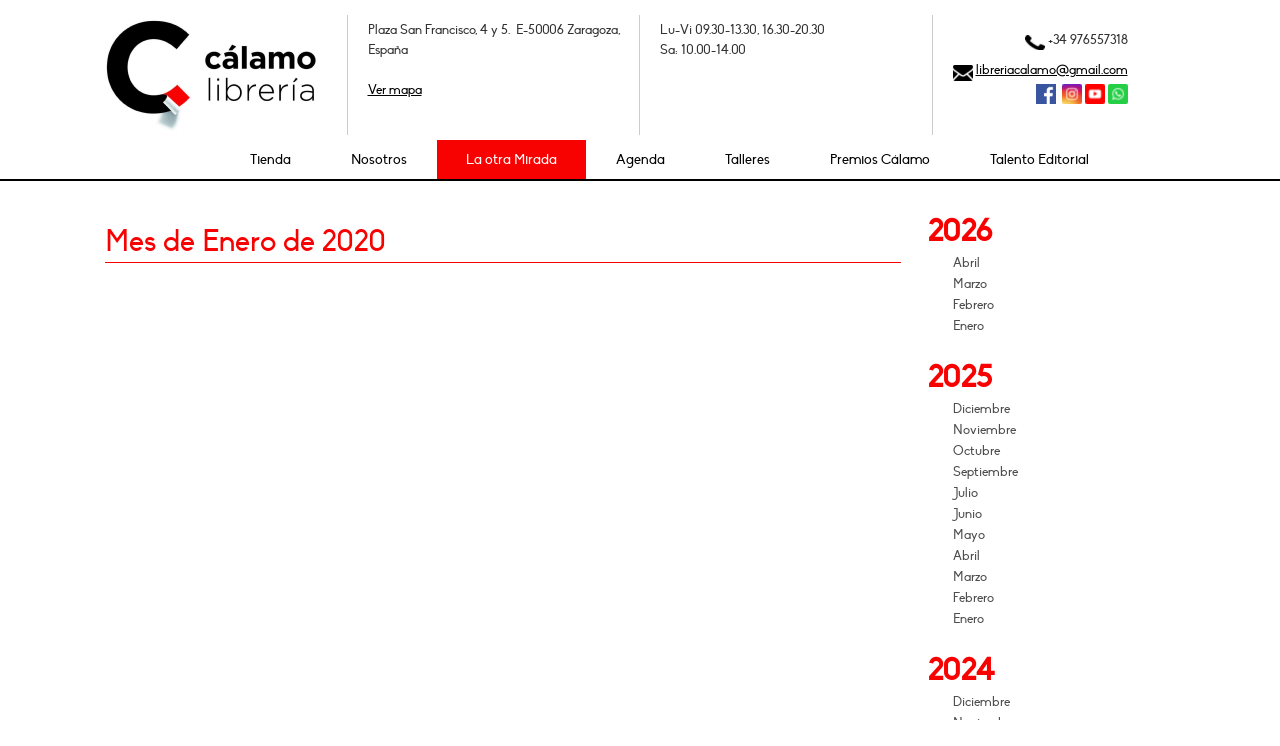

--- FILE ---
content_type: text/html; charset=utf-8
request_url: https://www.calamo.com/section/events/203/2020-01-01/una-peticion-de-apoyo-echanos-una-mano-pero-no-al-cuello?group_month=1
body_size: 6337
content:
<!DOCTYPE html>
<html lang='es'>
<head>
<title>UNA PETICIÓN DE APOYO. Échanos una mano, pero no al cuello</title>
<meta charset='utf-8'>
<meta content='IE=edge,chrome=1' http-equiv='X-UA-Compatible'>
<meta content='width=device-width, initial-scale=1, maximum-scale=1' name='viewport'>
<link href="/assets/favicon-13f94b929a6605d307efdc8daa66484c.ico" rel="shortcut icon" type="image/vnd.microsoft.icon" />
<meta content="Librería independiente, especializada en literatura, pensamiento, arte, libros de viajes y libros de importación." name="description"></meta><meta content="libros, libros infantiles, librería, eventos culturales, zaragoza" name="keywords"></meta>
<link href="/assets/balloom/index-offline-1dbebc64418dc6f98a383399910d82ba.css" media="all" rel="stylesheet" type="text/css" />
<link href="/assets/balloom/events-offline-9870690c1afbd3984c4a5d8de168feb4.css" media="all" rel="stylesheet" type="text/css" />
<link href="/assets/balloom/extended/styles-1e83c383333ecf7d548c3563af6a99de.css" media="all" rel="stylesheet" type="text/css" />
<link href="/stylesheets/1-fonts.css" media="all" rel="stylesheet" type="text/css" />
<link href="/themes/all.css" media="all" rel="stylesheet" type="text/css" />
<!--[if lt IE 9]>
<script src="/assets/html5shiv-printshiv-54c1b0a6e507721a174e3a417d456bdd.js" type="text/javascript"></script>
<![endif]-->
<script type="text/javascript">
//<![CDATA[
var BALLOOM_ROOT='/';var BALLOOM_HOST='www.calamo.com';var BALLOOM_DEFAULTS={"image":{"size":"small","align":"","class-css":"","popover-placement":"left"},"popup":{"size":"medium"}};
//]]>
</script><script src="/assets/balloom/index-offline-8226a10a8004f09ae4da9b53a2f49760.js" type="text/javascript"></script>
<script src="/assets/balloom/events-offline-755d4940281fc1b38732fe8c4f7a4aaa.js" type="text/javascript"></script>
<script src="/assets/balloom/plugins/jquery-validation/localization/messages_es-f572092fb794828f80651db315f7148f.js" type="text/javascript"></script>
<script src="/assets/balloom/plugins/highcharts-7b28cd33c406d2752f84b5cd2a6bc3c0.js" type="text/javascript"></script>
<script src="/assets/chartkick-b292f7f05e468f164d0537f7b2863c2a.js" type="text/javascript"></script>
<script src="/assets/balloom/extended/events-c33dcf1c24ee1eccc7922955d456a9c3.js" type="text/javascript"></script><script type="text/javascript">
//<![CDATA[

//]]>
</script>
<meta content="authenticity_token" name="csrf-param" />
<meta content="UDyoNj/uqp6xrelwNAf8H8ec6x+CEUjS6cRt1uhbglY=" name="csrf-token" />


</head>
<body class=' '>

<header class='header'>
<div class='container'>
<div class='row-fluid visible-tablet hidden-desktop'>
<div class='span12'>
<div id='page'>
<div class='container'>
<div class='header-mobil'>
<div class='row-fluid'>
<div class='span12 address_mobile'>
<div class="ba-arealist" data-area="1448"><div class="clearfix" data-section="997"><div class="clearfix" data-content="true" data-name="content-997" data-ref="997"><div align="center">Plaza San Francisco, 4 y 5.&nbsp; E-50006 Zaragoza, España</div></div></div><script type="text/javascript">
//<![CDATA[

          $(function(){
            obj = new ContentElement( $('div[data-section=997]'), {"zoomImages":false,"backgroundImage":"","backgroundRepeat":"","height":""}, false );
Config.registerElement(obj, obj.key);
          });
//]]>
</script></div>
</div>
<div class='nav-mobil'>
<a href='#my-mobile-menu'>
<img alt="Menu_mm_icon" src="/assets/menu_mm_icon-63023f9c07dbf021e862b7759af4b0f7.png" />
</a>
</div>
<div class='title-mobil'>
<a href="/"><img alt="Calamo_movil" src="/assets/calamo_movil-9ec714bdbe41a49e96be7b86e9f18318.png" />
</a></div>
<div class='title-mobil schedule_mobile'>
<div class="ba-arealist" data-area="1449"><div class="clearfix" data-section="998"><div class="clearfix" data-content="true" data-name="content-998" data-ref="998"><div align="left"><font size="3"><span style="text-align: center;">Lu-Vi: 09.30-13.30,&nbsp;16.30-20.30</span><br></font></div><div align="left"><font size="3">Sa: 10.00-14.00</font></div><p style="" align="left"><font size="3"><br>+34 976557318</font></p></div></div><script type="text/javascript">
//<![CDATA[

          $(function(){
            obj = new ContentElement( $('div[data-section=998]'), {"zoomImages":false,"backgroundImage":"","backgroundRepeat":"","height":""}, false );
Config.registerElement(obj, obj.key);
          });
//]]>
</script></div>
</div>
</div>
</div>
</div>
</div>
</div>
</div>
<div class='internal-main hidden-phone hidden-tablet desktop-header'>
<div class='row-fluid'>
<div class='span3 logo-calamo column_with_border'>
<div class="ba-arealist" data-area="55"><div class="clearfix" data-section="63"><div class="clearfix" data-content="true" data-name="content-63" data-ref="63"><p>
	<span class="balloom-image original center"><a href="/principal" target=""><img data-popover-placement="top" data-popover-enabled="false" data-link-target-blank="false" data-link-type="page" data-link-enabled="true" data-url="/principal" data-alttext-visible="false" data-align="center" data-size="original" data-ref="45" alt="Libería Cálamo - Logo" src="https://www.calamo.com/system/balloom/asset/pictures/attachments/000/000/045/original/calamo_logo.png"></a></span>
</p></div></div><script type="text/javascript">
//<![CDATA[

          $(function(){
            obj = new ContentElement( $('div[data-section=63]'), {"zoomImages":false,"backgroundImage":"","backgroundRepeat":"","height":""}, false );
Config.registerElement(obj, obj.key);
          });
//]]>
</script></div>
</div>
<div class='span3 menu-search column_with_border'>
<div class='row-fluid'>
<div class='span12 contact-header'>
<div class='calamo-social-info inner-pages'>
<div class="ba-arealist" data-area="1381"><div class="clearfix" data-section="946"><div class="clearfix" data-content="true" data-name="content-946" data-ref="946"><div>Plaza San Francisco, 4 y 5.&nbsp; E-50006 Zaragoza, España<br></div><div><br></div><div><a href="https://www.openstreetmap.org/?mlat=41.64089&amp;mlon=-0.89376#map=19/41.64089/-0.89376" target="_blank" class="">Ver mapa</a></div></div></div><script type="text/javascript">
//<![CDATA[

          $(function(){
            obj = new ContentElement( $('div[data-section=946]'), {"zoomImages":false,"backgroundImage":"","backgroundRepeat":"","height":""}, false );
Config.registerElement(obj, obj.key);
          });
//]]>
</script></div>
</div>
</div>
</div>
</div>
<div class='span3 menu-search column_with_border'>
<div class='row-fluid'>
<div class='span12 contact-header'>
<div class='calamo-social-info inner-pages'>
<div class="ba-arealist" data-area="1382"><div class="clearfix" data-section="947"><div class="clearfix" data-content="true" data-name="content-947" data-ref="947"><div>Lu-Vi 09.30-13.30, 16.30-20.30<br></div>Sa: 10.00-14.00
<div>
	<br>
	<p style="font-size: 13px;">
	</p>
</div></div></div><script type="text/javascript">
//<![CDATA[

          $(function(){
            obj = new ContentElement( $('div[data-section=947]'), {"zoomImages":false,"backgroundImage":"","backgroundRepeat":"","height":""}, false );
Config.registerElement(obj, obj.key);
          });
//]]>
</script></div>
</div>
</div>
</div>
</div>
<div class='span3 menu-search'>
<div class='row-fluid'>
<div class='span12 contact-header'>
<div class='calamo-social-info inner-pages social'>
<div class="ba-areagrid" data-area="1"><div class="row-fluid"><div class="span12"><div class="clearfix" data-section="948"><div class="clearfix" data-content="true" data-name="content-948" data-ref="948"><p align="right">
	<span class="balloom-image small"></span><img src="https://www.calamo.com/system/balloom/asset/pictures/attachments/000/000/806/small/telefono.png" alt="telefono.png" data-size="small" data-ref="806" data-popover-placement="left"> +34 976557318
</p>
<div align="right">
	<span id="selectionBoundary_1596142819706_4310046091498233" style="line-height: 0; display: none;" class="rangySelectionBoundary">﻿</span><img src="https://www.calamo.com/system/balloom/asset/pictures/attachments/000/000/823/small/email.png" alt="email.png" data-size="small" data-ref="823" data-popover-placement="left"> <a href="mailto:libreriacalamo@gmail.com">libreriacalamo@gmail.com</a></div><div align="right"><span class="balloom-image small"><span class="balloom-image small"><a href="https://www.facebook.com/libreriacalamo" target="_blank"><img src="/system/balloom/asset/pictures/attachments/000/000/807/small/facebook.png?1646756335" alt="twitter.png" class="" data-ref="807" data-size="small" data-align="" data-alttext-visible="false" data-url="https://www.facebook.com/libreriacalamo" data-link-enabled="true" data-link-type="external" data-link-target-blank="true" data-popover-enabled="false" data-popover-title="" data-popover-content="" data-popover-placement="top" data-class-css=""></a>&nbsp;</span></span><a href="https://x.com/LibreriaCalamo?ref_src=twsrc%5Egoogle%7Ctwcamp%5Eserp%7Ctwgr%5Eauthor" target="_blank" class=""></a>&nbsp;<span class="balloom-image small"><span class="balloom-image small"><span class="balloom-image small"><a href="https://www.instagram.com/calamo_libreria/?hl=es"><img src="https://www.calamo.com/system/balloom/asset/pictures/attachments/000/000/808/small/insta.png" alt="insta.png" data-ref="808" data-size="small" data-alttext-visible="false" data-url="https://www.instagram.com/calamo_libreria/?hl=es" data-link-enabled="true" data-link-type="external" data-link-target-blank="true" data-popover-enabled="false" data-popover-placement="top"></a></span></span></span> <span class="balloom-image small"><span class="balloom-image small"><span class="balloom-image small"><span class="balloom-image small"></span></span></span></span><span class="balloom-image small"><a href="https://www.youtube.com/channel/UCM3rgXp1JA-tDHWNwf29mAA"><img src="https://www.calamo.com/system/balloom/asset/pictures/attachments/000/000/824/small/youtube.png" alt="youtube.png" data-ref="824" data-size="small" data-alttext-visible="false" data-url="https://www.youtube.com/channel/UCM3rgXp1JA-tDHWNwf29mAA" data-link-enabled="true" data-link-type="external" data-link-target-blank="true" data-popover-enabled="false" data-popover-placement="top"></a></span>&nbsp;<img src="https://www.calamo.com/system/balloom/asset/pictures/attachments/000/000/825/small/whatsapp.png" alt="whatsapp.png" data-size="small" data-align="" data-ref="825" data-class-css="" data-popover-placement="left"></div>
<div align="right">
	<span class="balloom-image small"><span class="balloom-image small"><span class="balloom-image small"><span class="balloom-image small"></span></span></span></span>
</div>
<div align="right">
	<span class="balloom-image small"></span><span class="balloom-image small"></span><span class="balloom-image small"></span><span class="balloom-image small"></span><span class="balloom-image small"></span>
</div></div></div><script type="text/javascript">
//<![CDATA[

          $(function(){
            obj = new ContentElement( $('div[data-section=948]'), {"zoomImages":false,"backgroundImage":"","backgroundRepeat":"","height":""}, false );
Config.registerElement(obj, obj.key);
          });
//]]>
</script></div></div></div>
</div>
</div>
<!-- .span4.search-calamo -->
<!-- = search_form -->
</div>
</div>
<div class='span12 menu-search'>
<div class='row-fluid hidden-phone calamo-nav hidden-tablet'>
<div class='span12'>
<nav id='nav-mmenu'>
<ul class="main-menu slimmenu"><li class="dropdown"><a href="https://tienda.calamo.com/es/index.php" target="_blank">Tienda</a></li><li class="dropdown"><a href="/nosotros">Nosotros</a></li><li class="dropdown active"><a href="/la-otra-mirada">La otra Mirada</a></li><li class="dropdown"><a href="/agenda">Agenda</a></li><li class="dropdown"><a href="/talleres">Talleres</a></li><li class="dropdown"><a href="/premios-calamo">Premios Cálamo</a></li><li class="dropdown"><a href="https://www.hayfestival.com/talento-editorial/inicio" target="_blank">Talento Editorial</a></li></ul>
</nav>
</div>
</div>
</div>
</div>
</div>
</div>
</header>

<div id='wrapper'>
<div class='container'>
<div class='row-fluid'>
<div class='span12'>
<div id='breadcrumbs'>

</div>
</div>
</div>
<div class='wrapper-main'>
<div class='row-fluid'>
<div class='span9'>
<div class='row-fluid'>
<div class='span12'>
<h1>
Mes de Enero de 2020
</h1>
</div>
</div>
<div class='row-fluid'>
<div class='span12'>
<div class='ba-events-detail'>
<div class='row-fluid'>
<div class='span12 ba-event-list'>

</div>
</div>
</div>


</div>
</div>
</div>
<div class='span3 lateral-title-calamo'>
<div class="ba-arealist" data-area="186"><div class="clearfix" data-section="203"><div class="ba-section-events"><div data-content id='ba-section-event-203'>
<div class='ba-event-archive'>
<h4>
2026
</h4>
<ul class='nav'>
<li>
<a href="/section/events/203/2026-04-01/una-peticion-de-apoyo-echanos-una-mano-pero-no-al-cuello?group_month=1">Abril
</a></li>
<li>
<a href="/section/events/203/2026-03-01/una-peticion-de-apoyo-echanos-una-mano-pero-no-al-cuello?group_month=1">Marzo
</a></li>
<li>
<a href="/section/events/203/2026-02-01/una-peticion-de-apoyo-echanos-una-mano-pero-no-al-cuello?group_month=1">Febrero
</a></li>
<li>
<a href="/section/events/203/2026-01-01/una-peticion-de-apoyo-echanos-una-mano-pero-no-al-cuello?group_month=1">Enero
</a></li>
</ul>
<h4>
2025
</h4>
<ul class='nav'>
<li>
<a href="/section/events/203/2025-12-01/una-peticion-de-apoyo-echanos-una-mano-pero-no-al-cuello?group_month=1">Diciembre
</a></li>
<li>
<a href="/section/events/203/2025-11-01/una-peticion-de-apoyo-echanos-una-mano-pero-no-al-cuello?group_month=1">Noviembre
</a></li>
<li>
<a href="/section/events/203/2025-10-01/una-peticion-de-apoyo-echanos-una-mano-pero-no-al-cuello?group_month=1">Octubre
</a></li>
<li>
<a href="/section/events/203/2025-09-01/una-peticion-de-apoyo-echanos-una-mano-pero-no-al-cuello?group_month=1">Septiembre
</a></li>
<li>
<a href="/section/events/203/2025-07-01/una-peticion-de-apoyo-echanos-una-mano-pero-no-al-cuello?group_month=1">Julio
</a></li>
<li>
<a href="/section/events/203/2025-06-01/una-peticion-de-apoyo-echanos-una-mano-pero-no-al-cuello?group_month=1">Junio
</a></li>
<li>
<a href="/section/events/203/2025-05-01/una-peticion-de-apoyo-echanos-una-mano-pero-no-al-cuello?group_month=1">Mayo
</a></li>
<li>
<a href="/section/events/203/2025-04-01/una-peticion-de-apoyo-echanos-una-mano-pero-no-al-cuello?group_month=1">Abril
</a></li>
<li>
<a href="/section/events/203/2025-03-01/una-peticion-de-apoyo-echanos-una-mano-pero-no-al-cuello?group_month=1">Marzo
</a></li>
<li>
<a href="/section/events/203/2025-02-01/una-peticion-de-apoyo-echanos-una-mano-pero-no-al-cuello?group_month=1">Febrero
</a></li>
<li>
<a href="/section/events/203/2025-01-01/una-peticion-de-apoyo-echanos-una-mano-pero-no-al-cuello?group_month=1">Enero
</a></li>
</ul>
<h4>
2024
</h4>
<ul class='nav'>
<li>
<a href="/section/events/203/2024-12-01/una-peticion-de-apoyo-echanos-una-mano-pero-no-al-cuello?group_month=1">Diciembre
</a></li>
<li>
<a href="/section/events/203/2024-11-01/una-peticion-de-apoyo-echanos-una-mano-pero-no-al-cuello?group_month=1">Noviembre
</a></li>
<li>
<a href="/section/events/203/2024-10-01/una-peticion-de-apoyo-echanos-una-mano-pero-no-al-cuello?group_month=1">Octubre
</a></li>
<li>
<a href="/section/events/203/2024-09-01/una-peticion-de-apoyo-echanos-una-mano-pero-no-al-cuello?group_month=1">Septiembre
</a></li>
<li>
<a href="/section/events/203/2024-06-01/una-peticion-de-apoyo-echanos-una-mano-pero-no-al-cuello?group_month=1">Junio
</a></li>
<li>
<a href="/section/events/203/2024-05-01/una-peticion-de-apoyo-echanos-una-mano-pero-no-al-cuello?group_month=1">Mayo
</a></li>
<li>
<a href="/section/events/203/2024-04-01/una-peticion-de-apoyo-echanos-una-mano-pero-no-al-cuello?group_month=1">Abril
</a></li>
<li>
<a href="/section/events/203/2024-03-01/una-peticion-de-apoyo-echanos-una-mano-pero-no-al-cuello?group_month=1">Marzo
</a></li>
<li>
<a href="/section/events/203/2024-02-01/una-peticion-de-apoyo-echanos-una-mano-pero-no-al-cuello?group_month=1">Febrero
</a></li>
<li>
<a href="/section/events/203/2024-01-01/una-peticion-de-apoyo-echanos-una-mano-pero-no-al-cuello?group_month=1">Enero
</a></li>
</ul>
<h4>
2023
</h4>
<ul class='nav'>
<li>
<a href="/section/events/203/2023-12-01/una-peticion-de-apoyo-echanos-una-mano-pero-no-al-cuello?group_month=1">Diciembre
</a></li>
<li>
<a href="/section/events/203/2023-11-01/una-peticion-de-apoyo-echanos-una-mano-pero-no-al-cuello?group_month=1">Noviembre
</a></li>
<li>
<a href="/section/events/203/2023-10-01/una-peticion-de-apoyo-echanos-una-mano-pero-no-al-cuello?group_month=1">Octubre
</a></li>
<li>
<a href="/section/events/203/2023-09-01/una-peticion-de-apoyo-echanos-una-mano-pero-no-al-cuello?group_month=1">Septiembre
</a></li>
<li>
<a href="/section/events/203/2023-06-01/una-peticion-de-apoyo-echanos-una-mano-pero-no-al-cuello?group_month=1">Junio
</a></li>
<li>
<a href="/section/events/203/2023-05-01/una-peticion-de-apoyo-echanos-una-mano-pero-no-al-cuello?group_month=1">Mayo
</a></li>
<li>
<a href="/section/events/203/2023-04-01/una-peticion-de-apoyo-echanos-una-mano-pero-no-al-cuello?group_month=1">Abril
</a></li>
<li>
<a href="/section/events/203/2023-03-01/una-peticion-de-apoyo-echanos-una-mano-pero-no-al-cuello?group_month=1">Marzo
</a></li>
<li>
<a href="/section/events/203/2023-02-01/una-peticion-de-apoyo-echanos-una-mano-pero-no-al-cuello?group_month=1">Febrero
</a></li>
<li>
<a href="/section/events/203/2023-01-01/una-peticion-de-apoyo-echanos-una-mano-pero-no-al-cuello?group_month=1">Enero
</a></li>
</ul>
<h4>
2022
</h4>
<ul class='nav'>
<li>
<a href="/section/events/203/2022-12-01/una-peticion-de-apoyo-echanos-una-mano-pero-no-al-cuello?group_month=1">Diciembre
</a></li>
<li>
<a href="/section/events/203/2022-11-01/una-peticion-de-apoyo-echanos-una-mano-pero-no-al-cuello?group_month=1">Noviembre
</a></li>
<li>
<a href="/section/events/203/2022-10-01/una-peticion-de-apoyo-echanos-una-mano-pero-no-al-cuello?group_month=1">Octubre
</a></li>
<li>
<a href="/section/events/203/2022-09-01/una-peticion-de-apoyo-echanos-una-mano-pero-no-al-cuello?group_month=1">Septiembre
</a></li>
<li>
<a href="/section/events/203/2022-08-01/una-peticion-de-apoyo-echanos-una-mano-pero-no-al-cuello?group_month=1">Agosto
</a></li>
<li>
<a href="/section/events/203/2022-07-01/una-peticion-de-apoyo-echanos-una-mano-pero-no-al-cuello?group_month=1">Julio
</a></li>
<li>
<a href="/section/events/203/2022-06-01/una-peticion-de-apoyo-echanos-una-mano-pero-no-al-cuello?group_month=1">Junio
</a></li>
<li>
<a href="/section/events/203/2022-05-01/una-peticion-de-apoyo-echanos-una-mano-pero-no-al-cuello?group_month=1">Mayo
</a></li>
<li>
<a href="/section/events/203/2022-04-01/una-peticion-de-apoyo-echanos-una-mano-pero-no-al-cuello?group_month=1">Abril
</a></li>
<li>
<a href="/section/events/203/2022-03-01/una-peticion-de-apoyo-echanos-una-mano-pero-no-al-cuello?group_month=1">Marzo
</a></li>
<li>
<a href="/section/events/203/2022-02-01/una-peticion-de-apoyo-echanos-una-mano-pero-no-al-cuello?group_month=1">Febrero
</a></li>
<li>
<a href="/section/events/203/2022-01-01/una-peticion-de-apoyo-echanos-una-mano-pero-no-al-cuello?group_month=1">Enero
</a></li>
</ul>
<h4>
2016
</h4>
<ul class='nav'>
<li>
<a href="/section/events/203/2016-10-01/una-peticion-de-apoyo-echanos-una-mano-pero-no-al-cuello?group_month=1">Octubre
</a></li>
</ul>
</div>

</div>
<script>
  //<![CDATA[
    var eventElement = $("#ba-section-event-203").eventselement()
  //]]>
</script>

</div></div></div>
</div>
</div>
</div>
</div>
</div>
<footer>
<div id='footer-main'>
<div class='container'>
<div class='row-fluid'>
<div class='span8'>
<div class='row-fluid'>
<div class='span12 footerimg'>
<div class="ba-areagrid" data-area="11"><div class="row-fluid"><div class="span2"><div class="clearfix" data-section="960"><div class="clearfix" data-content="true" data-name="content-960" data-ref="960"><div align="center"><span class="balloom-image original"><img src="https://www.calamo.com/system/balloom/asset/pictures/attachments/000/000/816/original/Premio-Libreria.jpg" alt="Premio-Libreria.jpg" class="" data-ref="816" data-size="original" data-align="" data-alttext-visible="false" data-url="https://www.cegal.es/acciones-culturales/premio-libreria-cultural/" data-link-enabled="true" data-link-type="external" data-link-target-blank="true" data-popover-enabled="false" data-popover-title="" data-popover-content="" data-popover-placement="top" data-class-css=""></span></div></div></div><script type="text/javascript">
//<![CDATA[

          $(function(){
            obj = new ContentElement( $('div[data-section=960]'), {"zoomImages":false,"backgroundImage":"","backgroundRepeat":"","height":""}, false );
Config.registerElement(obj, obj.key);
          });
//]]>
</script></div><div class="span2"><div class="clearfix" data-section="961"><div class="clearfix" data-content="true" data-name="content-961" data-ref="961"><div align="center"><img src="https://www.calamo.com/system/balloom/asset/pictures/attachments/000/000/817/small/Logo-premio.jpg" alt="Logo-premio.jpg" data-size="small" data-align="" data-ref="817" data-class-css="" data-popover-placement="left"></div></div></div><script type="text/javascript">
//<![CDATA[

          $(function(){
            obj = new ContentElement( $('div[data-section=961]'), {"zoomImages":false,"backgroundImage":"","backgroundRepeat":"","height":""}, false );
Config.registerElement(obj, obj.key);
          });
//]]>
</script></div><div class="span2"><div class="clearfix" data-section="962"><div class="clearfix" data-content="true" data-name="content-962" data-ref="962"><div align="center"><span class="balloom-image original center"><img src="https://www.calamo.com/system/balloom/asset/pictures/attachments/000/000/818/original/Logo-calidad.jpg" alt="Logo-calidad.jpg" class="" data-ref="818" data-size="original" data-align="center" data-alttext-visible="false" data-url="http://www.libreriasdecalidad.com/" data-link-enabled="true" data-link-type="external" data-link-target-blank="true" data-popover-enabled="false" data-popover-title="" data-popover-content="" data-popover-placement="top" data-class-css=""></span></div></div></div><script type="text/javascript">
//<![CDATA[

          $(function(){
            obj = new ContentElement( $('div[data-section=962]'), {"zoomImages":false,"backgroundImage":"","backgroundRepeat":"","height":""}, false );
Config.registerElement(obj, obj.key);
          });
//]]>
</script></div><div class="span2"><div class="clearfix" data-section="963"><div class="clearfix" data-content="true" data-name="content-963" data-ref="963"><div align="center"><img src="https://www.calamo.com/system/balloom/asset/pictures/attachments/000/000/819/small/logolibrairiefrancophone.png" alt="logolibrairiefrancophone.png" data-size="small" data-align="" data-ref="819" data-class-css="" data-popover-placement="left"></div></div></div><script type="text/javascript">
//<![CDATA[

          $(function(){
            obj = new ContentElement( $('div[data-section=963]'), {"zoomImages":false,"backgroundImage":"","backgroundRepeat":"","height":""}, false );
Config.registerElement(obj, obj.key);
          });
//]]>
</script></div><div class="span2"><div class="clearfix" data-section="964"><div class="clearfix" data-content="true" data-name="content-964" data-ref="964"><div align="center"><span class="balloom-image original center"><img src="https://www.calamo.com/system/balloom/asset/pictures/attachments/000/000/820/original/logoailf.png" alt="logoailf.png" class="" data-ref="820" data-size="original" data-align="center" data-alttext-visible="false" data-url="https://www.librairesfrancophones.org/europe-libraires/espagne/item/120-librairie-calamo.html" data-link-enabled="true" data-link-type="external" data-link-target-blank="true" data-popover-enabled="false" data-popover-title="" data-popover-content="" data-popover-placement="top" data-class-css=""></span></div></div></div><script type="text/javascript">
//<![CDATA[

          $(function(){
            obj = new ContentElement( $('div[data-section=964]'), {"zoomImages":false,"backgroundImage":"","backgroundRepeat":"","height":""}, false );
Config.registerElement(obj, obj.key);
          });
//]]>
</script></div></div></div>
</div>
</div>
</div>
<div class='span4' id='suscriber-footer'>
<h4>
Reciba nuestro boletín
</h4>
<form action='/suscribers/add_to_list' method='post'>
<input id='input_birthdate' maxlength='255' name='subscriber[birthdate]' type='hidden' value=''>
<div class='control-group'>
<div class='controls'>
<input class='string input-block-level required newsletter-input' id='input_name' maxlength='255' name='subscriber[firstname]' placeholder='Nombre y apellido' prompt='Nombre y apellido' required title='Se necesita un nombre' type='text' value=''>
</div>
</div>
<div class='control-group'>
<div class='controls'>
<input class='email input-block-level required newsletter-input' id='input_email' maxlength='255' name='subscriber[email]' placeholder='Correo electrónico' prompt='Correo electrónico' required type='email' value=''>
</div>
</div>
<div class='control-group'>
<div class='controls'>
<div class='row-fluid check-options'>
<div class='span3 float-area'>
<div class='row-fluid'>
<div class='span3'>
<input checked='checked' id='checkbox_group_83' name='list_a' type='checkbox' value='gk95490qn4c1a'>
</div>
<div class='span9'>
<label for='checkbox_group_83'>Cálamo</label>
</div>
</div>
</div>
</div>
</div>
</div>
<div class='g-recaptcha' data-sitekey='6LcaW7gZAAAAALEWA48WE7AOpnhBrwYHm1iQNL8B' style='padding-left: 60px'></div>
<script src='https://www.google.com/recaptcha/api.js'></script>
<div class='text-right'>
<input class='btn btn-primary' type='submit' value='Suscribirse'>
</div>
</form>
<script>
  //<![CDATA[
    var email = document.getElementById("input_email");
    email.addEventListener("keyup", function (event) {
      if (email.validity.typeMismatch) {
        email.setCustomValidity("Correo electrónico no válido");
      } else {
        email.setCustomValidity("");
      }
    });
  //]]>
</script>

</div>
</div>
</div>
</div>
<div id='premper-copy'>
<div class='container'>
<div class='row-fluid'>
<div class='span8 offset2'>
<a href="http://www.premper.com" target="_blank">diseño de página web / web design gpremper, El Salvador, Honduras, Costa Rica, Guatemala, Uruguay
</a></div>
</div>
<div class='row-fluid'>
<div class='span2'>
<span id='login-footer'>

<a href="https://www.calamo.com/users/login">Login</a>
</span>
</div>
</div>
</div>
</div>
</footer>
<a class='float hidden-desktop' href='https://api.whatsapp.com/send?phone=34603030878&amp;text=Hola'>
<i class='fa fa-whatsapp my-float'></i>
</a>

<div id='modal'></div>
<div id="modal-gallery" class="modal modal-gallery hide fade" tabindex="-1"><div class="modal-header"><a class="close glyphicons circle_remove" data-dismiss="modal"><i></i></a><h3 class="modal-title"></h3></div><div class="modal-body"><div class="modal-image"></div></div><div class="modal-footer"><a class="btn modal-download" target="_blank"><i class="icon-download"></i><span>Descargar</span></a><a class="btn btn-success modal-play modal-slideshow" data-slideshow="5000"><i class="icon-play icon-white"></i><span>Presentación</span></a><a class="btn btn-info modal-prev"><i class="icon-arrow-left icon-white"></i><span>Anterior</span></a><a class="btn btn-primary modal-next"><span>Siguiente</span><i class="icon-arrow-right icon-white"></i></a></div></div>

<script src="http://stats.gtxp.com/js" type="text/javascript"></script>
<script type="text/javascript">try{ gtxp.init(100923588); }catch(e){}</script>
<noscript><p><img alt="Global Stats" width="1" height="1" src="http://stats.gtxp.com/100923588ns.gif" /></p></noscript>


<!-- Go to www.addthis.com/dashboard to customize your tools --> <script type="text/javascript" src="//s7.addthis.com/js/300/addthis_widget.js#pubid=ra-5efe60bb45a5c74f"></script> 

</body>
</html>


--- FILE ---
content_type: text/html; charset=utf-8
request_url: https://www.google.com/recaptcha/api2/anchor?ar=1&k=6LcaW7gZAAAAALEWA48WE7AOpnhBrwYHm1iQNL8B&co=aHR0cHM6Ly93d3cuY2FsYW1vLmNvbTo0NDM.&hl=en&v=PoyoqOPhxBO7pBk68S4YbpHZ&size=normal&anchor-ms=20000&execute-ms=30000&cb=452c8sf98bsn
body_size: 49483
content:
<!DOCTYPE HTML><html dir="ltr" lang="en"><head><meta http-equiv="Content-Type" content="text/html; charset=UTF-8">
<meta http-equiv="X-UA-Compatible" content="IE=edge">
<title>reCAPTCHA</title>
<style type="text/css">
/* cyrillic-ext */
@font-face {
  font-family: 'Roboto';
  font-style: normal;
  font-weight: 400;
  font-stretch: 100%;
  src: url(//fonts.gstatic.com/s/roboto/v48/KFO7CnqEu92Fr1ME7kSn66aGLdTylUAMa3GUBHMdazTgWw.woff2) format('woff2');
  unicode-range: U+0460-052F, U+1C80-1C8A, U+20B4, U+2DE0-2DFF, U+A640-A69F, U+FE2E-FE2F;
}
/* cyrillic */
@font-face {
  font-family: 'Roboto';
  font-style: normal;
  font-weight: 400;
  font-stretch: 100%;
  src: url(//fonts.gstatic.com/s/roboto/v48/KFO7CnqEu92Fr1ME7kSn66aGLdTylUAMa3iUBHMdazTgWw.woff2) format('woff2');
  unicode-range: U+0301, U+0400-045F, U+0490-0491, U+04B0-04B1, U+2116;
}
/* greek-ext */
@font-face {
  font-family: 'Roboto';
  font-style: normal;
  font-weight: 400;
  font-stretch: 100%;
  src: url(//fonts.gstatic.com/s/roboto/v48/KFO7CnqEu92Fr1ME7kSn66aGLdTylUAMa3CUBHMdazTgWw.woff2) format('woff2');
  unicode-range: U+1F00-1FFF;
}
/* greek */
@font-face {
  font-family: 'Roboto';
  font-style: normal;
  font-weight: 400;
  font-stretch: 100%;
  src: url(//fonts.gstatic.com/s/roboto/v48/KFO7CnqEu92Fr1ME7kSn66aGLdTylUAMa3-UBHMdazTgWw.woff2) format('woff2');
  unicode-range: U+0370-0377, U+037A-037F, U+0384-038A, U+038C, U+038E-03A1, U+03A3-03FF;
}
/* math */
@font-face {
  font-family: 'Roboto';
  font-style: normal;
  font-weight: 400;
  font-stretch: 100%;
  src: url(//fonts.gstatic.com/s/roboto/v48/KFO7CnqEu92Fr1ME7kSn66aGLdTylUAMawCUBHMdazTgWw.woff2) format('woff2');
  unicode-range: U+0302-0303, U+0305, U+0307-0308, U+0310, U+0312, U+0315, U+031A, U+0326-0327, U+032C, U+032F-0330, U+0332-0333, U+0338, U+033A, U+0346, U+034D, U+0391-03A1, U+03A3-03A9, U+03B1-03C9, U+03D1, U+03D5-03D6, U+03F0-03F1, U+03F4-03F5, U+2016-2017, U+2034-2038, U+203C, U+2040, U+2043, U+2047, U+2050, U+2057, U+205F, U+2070-2071, U+2074-208E, U+2090-209C, U+20D0-20DC, U+20E1, U+20E5-20EF, U+2100-2112, U+2114-2115, U+2117-2121, U+2123-214F, U+2190, U+2192, U+2194-21AE, U+21B0-21E5, U+21F1-21F2, U+21F4-2211, U+2213-2214, U+2216-22FF, U+2308-230B, U+2310, U+2319, U+231C-2321, U+2336-237A, U+237C, U+2395, U+239B-23B7, U+23D0, U+23DC-23E1, U+2474-2475, U+25AF, U+25B3, U+25B7, U+25BD, U+25C1, U+25CA, U+25CC, U+25FB, U+266D-266F, U+27C0-27FF, U+2900-2AFF, U+2B0E-2B11, U+2B30-2B4C, U+2BFE, U+3030, U+FF5B, U+FF5D, U+1D400-1D7FF, U+1EE00-1EEFF;
}
/* symbols */
@font-face {
  font-family: 'Roboto';
  font-style: normal;
  font-weight: 400;
  font-stretch: 100%;
  src: url(//fonts.gstatic.com/s/roboto/v48/KFO7CnqEu92Fr1ME7kSn66aGLdTylUAMaxKUBHMdazTgWw.woff2) format('woff2');
  unicode-range: U+0001-000C, U+000E-001F, U+007F-009F, U+20DD-20E0, U+20E2-20E4, U+2150-218F, U+2190, U+2192, U+2194-2199, U+21AF, U+21E6-21F0, U+21F3, U+2218-2219, U+2299, U+22C4-22C6, U+2300-243F, U+2440-244A, U+2460-24FF, U+25A0-27BF, U+2800-28FF, U+2921-2922, U+2981, U+29BF, U+29EB, U+2B00-2BFF, U+4DC0-4DFF, U+FFF9-FFFB, U+10140-1018E, U+10190-1019C, U+101A0, U+101D0-101FD, U+102E0-102FB, U+10E60-10E7E, U+1D2C0-1D2D3, U+1D2E0-1D37F, U+1F000-1F0FF, U+1F100-1F1AD, U+1F1E6-1F1FF, U+1F30D-1F30F, U+1F315, U+1F31C, U+1F31E, U+1F320-1F32C, U+1F336, U+1F378, U+1F37D, U+1F382, U+1F393-1F39F, U+1F3A7-1F3A8, U+1F3AC-1F3AF, U+1F3C2, U+1F3C4-1F3C6, U+1F3CA-1F3CE, U+1F3D4-1F3E0, U+1F3ED, U+1F3F1-1F3F3, U+1F3F5-1F3F7, U+1F408, U+1F415, U+1F41F, U+1F426, U+1F43F, U+1F441-1F442, U+1F444, U+1F446-1F449, U+1F44C-1F44E, U+1F453, U+1F46A, U+1F47D, U+1F4A3, U+1F4B0, U+1F4B3, U+1F4B9, U+1F4BB, U+1F4BF, U+1F4C8-1F4CB, U+1F4D6, U+1F4DA, U+1F4DF, U+1F4E3-1F4E6, U+1F4EA-1F4ED, U+1F4F7, U+1F4F9-1F4FB, U+1F4FD-1F4FE, U+1F503, U+1F507-1F50B, U+1F50D, U+1F512-1F513, U+1F53E-1F54A, U+1F54F-1F5FA, U+1F610, U+1F650-1F67F, U+1F687, U+1F68D, U+1F691, U+1F694, U+1F698, U+1F6AD, U+1F6B2, U+1F6B9-1F6BA, U+1F6BC, U+1F6C6-1F6CF, U+1F6D3-1F6D7, U+1F6E0-1F6EA, U+1F6F0-1F6F3, U+1F6F7-1F6FC, U+1F700-1F7FF, U+1F800-1F80B, U+1F810-1F847, U+1F850-1F859, U+1F860-1F887, U+1F890-1F8AD, U+1F8B0-1F8BB, U+1F8C0-1F8C1, U+1F900-1F90B, U+1F93B, U+1F946, U+1F984, U+1F996, U+1F9E9, U+1FA00-1FA6F, U+1FA70-1FA7C, U+1FA80-1FA89, U+1FA8F-1FAC6, U+1FACE-1FADC, U+1FADF-1FAE9, U+1FAF0-1FAF8, U+1FB00-1FBFF;
}
/* vietnamese */
@font-face {
  font-family: 'Roboto';
  font-style: normal;
  font-weight: 400;
  font-stretch: 100%;
  src: url(//fonts.gstatic.com/s/roboto/v48/KFO7CnqEu92Fr1ME7kSn66aGLdTylUAMa3OUBHMdazTgWw.woff2) format('woff2');
  unicode-range: U+0102-0103, U+0110-0111, U+0128-0129, U+0168-0169, U+01A0-01A1, U+01AF-01B0, U+0300-0301, U+0303-0304, U+0308-0309, U+0323, U+0329, U+1EA0-1EF9, U+20AB;
}
/* latin-ext */
@font-face {
  font-family: 'Roboto';
  font-style: normal;
  font-weight: 400;
  font-stretch: 100%;
  src: url(//fonts.gstatic.com/s/roboto/v48/KFO7CnqEu92Fr1ME7kSn66aGLdTylUAMa3KUBHMdazTgWw.woff2) format('woff2');
  unicode-range: U+0100-02BA, U+02BD-02C5, U+02C7-02CC, U+02CE-02D7, U+02DD-02FF, U+0304, U+0308, U+0329, U+1D00-1DBF, U+1E00-1E9F, U+1EF2-1EFF, U+2020, U+20A0-20AB, U+20AD-20C0, U+2113, U+2C60-2C7F, U+A720-A7FF;
}
/* latin */
@font-face {
  font-family: 'Roboto';
  font-style: normal;
  font-weight: 400;
  font-stretch: 100%;
  src: url(//fonts.gstatic.com/s/roboto/v48/KFO7CnqEu92Fr1ME7kSn66aGLdTylUAMa3yUBHMdazQ.woff2) format('woff2');
  unicode-range: U+0000-00FF, U+0131, U+0152-0153, U+02BB-02BC, U+02C6, U+02DA, U+02DC, U+0304, U+0308, U+0329, U+2000-206F, U+20AC, U+2122, U+2191, U+2193, U+2212, U+2215, U+FEFF, U+FFFD;
}
/* cyrillic-ext */
@font-face {
  font-family: 'Roboto';
  font-style: normal;
  font-weight: 500;
  font-stretch: 100%;
  src: url(//fonts.gstatic.com/s/roboto/v48/KFO7CnqEu92Fr1ME7kSn66aGLdTylUAMa3GUBHMdazTgWw.woff2) format('woff2');
  unicode-range: U+0460-052F, U+1C80-1C8A, U+20B4, U+2DE0-2DFF, U+A640-A69F, U+FE2E-FE2F;
}
/* cyrillic */
@font-face {
  font-family: 'Roboto';
  font-style: normal;
  font-weight: 500;
  font-stretch: 100%;
  src: url(//fonts.gstatic.com/s/roboto/v48/KFO7CnqEu92Fr1ME7kSn66aGLdTylUAMa3iUBHMdazTgWw.woff2) format('woff2');
  unicode-range: U+0301, U+0400-045F, U+0490-0491, U+04B0-04B1, U+2116;
}
/* greek-ext */
@font-face {
  font-family: 'Roboto';
  font-style: normal;
  font-weight: 500;
  font-stretch: 100%;
  src: url(//fonts.gstatic.com/s/roboto/v48/KFO7CnqEu92Fr1ME7kSn66aGLdTylUAMa3CUBHMdazTgWw.woff2) format('woff2');
  unicode-range: U+1F00-1FFF;
}
/* greek */
@font-face {
  font-family: 'Roboto';
  font-style: normal;
  font-weight: 500;
  font-stretch: 100%;
  src: url(//fonts.gstatic.com/s/roboto/v48/KFO7CnqEu92Fr1ME7kSn66aGLdTylUAMa3-UBHMdazTgWw.woff2) format('woff2');
  unicode-range: U+0370-0377, U+037A-037F, U+0384-038A, U+038C, U+038E-03A1, U+03A3-03FF;
}
/* math */
@font-face {
  font-family: 'Roboto';
  font-style: normal;
  font-weight: 500;
  font-stretch: 100%;
  src: url(//fonts.gstatic.com/s/roboto/v48/KFO7CnqEu92Fr1ME7kSn66aGLdTylUAMawCUBHMdazTgWw.woff2) format('woff2');
  unicode-range: U+0302-0303, U+0305, U+0307-0308, U+0310, U+0312, U+0315, U+031A, U+0326-0327, U+032C, U+032F-0330, U+0332-0333, U+0338, U+033A, U+0346, U+034D, U+0391-03A1, U+03A3-03A9, U+03B1-03C9, U+03D1, U+03D5-03D6, U+03F0-03F1, U+03F4-03F5, U+2016-2017, U+2034-2038, U+203C, U+2040, U+2043, U+2047, U+2050, U+2057, U+205F, U+2070-2071, U+2074-208E, U+2090-209C, U+20D0-20DC, U+20E1, U+20E5-20EF, U+2100-2112, U+2114-2115, U+2117-2121, U+2123-214F, U+2190, U+2192, U+2194-21AE, U+21B0-21E5, U+21F1-21F2, U+21F4-2211, U+2213-2214, U+2216-22FF, U+2308-230B, U+2310, U+2319, U+231C-2321, U+2336-237A, U+237C, U+2395, U+239B-23B7, U+23D0, U+23DC-23E1, U+2474-2475, U+25AF, U+25B3, U+25B7, U+25BD, U+25C1, U+25CA, U+25CC, U+25FB, U+266D-266F, U+27C0-27FF, U+2900-2AFF, U+2B0E-2B11, U+2B30-2B4C, U+2BFE, U+3030, U+FF5B, U+FF5D, U+1D400-1D7FF, U+1EE00-1EEFF;
}
/* symbols */
@font-face {
  font-family: 'Roboto';
  font-style: normal;
  font-weight: 500;
  font-stretch: 100%;
  src: url(//fonts.gstatic.com/s/roboto/v48/KFO7CnqEu92Fr1ME7kSn66aGLdTylUAMaxKUBHMdazTgWw.woff2) format('woff2');
  unicode-range: U+0001-000C, U+000E-001F, U+007F-009F, U+20DD-20E0, U+20E2-20E4, U+2150-218F, U+2190, U+2192, U+2194-2199, U+21AF, U+21E6-21F0, U+21F3, U+2218-2219, U+2299, U+22C4-22C6, U+2300-243F, U+2440-244A, U+2460-24FF, U+25A0-27BF, U+2800-28FF, U+2921-2922, U+2981, U+29BF, U+29EB, U+2B00-2BFF, U+4DC0-4DFF, U+FFF9-FFFB, U+10140-1018E, U+10190-1019C, U+101A0, U+101D0-101FD, U+102E0-102FB, U+10E60-10E7E, U+1D2C0-1D2D3, U+1D2E0-1D37F, U+1F000-1F0FF, U+1F100-1F1AD, U+1F1E6-1F1FF, U+1F30D-1F30F, U+1F315, U+1F31C, U+1F31E, U+1F320-1F32C, U+1F336, U+1F378, U+1F37D, U+1F382, U+1F393-1F39F, U+1F3A7-1F3A8, U+1F3AC-1F3AF, U+1F3C2, U+1F3C4-1F3C6, U+1F3CA-1F3CE, U+1F3D4-1F3E0, U+1F3ED, U+1F3F1-1F3F3, U+1F3F5-1F3F7, U+1F408, U+1F415, U+1F41F, U+1F426, U+1F43F, U+1F441-1F442, U+1F444, U+1F446-1F449, U+1F44C-1F44E, U+1F453, U+1F46A, U+1F47D, U+1F4A3, U+1F4B0, U+1F4B3, U+1F4B9, U+1F4BB, U+1F4BF, U+1F4C8-1F4CB, U+1F4D6, U+1F4DA, U+1F4DF, U+1F4E3-1F4E6, U+1F4EA-1F4ED, U+1F4F7, U+1F4F9-1F4FB, U+1F4FD-1F4FE, U+1F503, U+1F507-1F50B, U+1F50D, U+1F512-1F513, U+1F53E-1F54A, U+1F54F-1F5FA, U+1F610, U+1F650-1F67F, U+1F687, U+1F68D, U+1F691, U+1F694, U+1F698, U+1F6AD, U+1F6B2, U+1F6B9-1F6BA, U+1F6BC, U+1F6C6-1F6CF, U+1F6D3-1F6D7, U+1F6E0-1F6EA, U+1F6F0-1F6F3, U+1F6F7-1F6FC, U+1F700-1F7FF, U+1F800-1F80B, U+1F810-1F847, U+1F850-1F859, U+1F860-1F887, U+1F890-1F8AD, U+1F8B0-1F8BB, U+1F8C0-1F8C1, U+1F900-1F90B, U+1F93B, U+1F946, U+1F984, U+1F996, U+1F9E9, U+1FA00-1FA6F, U+1FA70-1FA7C, U+1FA80-1FA89, U+1FA8F-1FAC6, U+1FACE-1FADC, U+1FADF-1FAE9, U+1FAF0-1FAF8, U+1FB00-1FBFF;
}
/* vietnamese */
@font-face {
  font-family: 'Roboto';
  font-style: normal;
  font-weight: 500;
  font-stretch: 100%;
  src: url(//fonts.gstatic.com/s/roboto/v48/KFO7CnqEu92Fr1ME7kSn66aGLdTylUAMa3OUBHMdazTgWw.woff2) format('woff2');
  unicode-range: U+0102-0103, U+0110-0111, U+0128-0129, U+0168-0169, U+01A0-01A1, U+01AF-01B0, U+0300-0301, U+0303-0304, U+0308-0309, U+0323, U+0329, U+1EA0-1EF9, U+20AB;
}
/* latin-ext */
@font-face {
  font-family: 'Roboto';
  font-style: normal;
  font-weight: 500;
  font-stretch: 100%;
  src: url(//fonts.gstatic.com/s/roboto/v48/KFO7CnqEu92Fr1ME7kSn66aGLdTylUAMa3KUBHMdazTgWw.woff2) format('woff2');
  unicode-range: U+0100-02BA, U+02BD-02C5, U+02C7-02CC, U+02CE-02D7, U+02DD-02FF, U+0304, U+0308, U+0329, U+1D00-1DBF, U+1E00-1E9F, U+1EF2-1EFF, U+2020, U+20A0-20AB, U+20AD-20C0, U+2113, U+2C60-2C7F, U+A720-A7FF;
}
/* latin */
@font-face {
  font-family: 'Roboto';
  font-style: normal;
  font-weight: 500;
  font-stretch: 100%;
  src: url(//fonts.gstatic.com/s/roboto/v48/KFO7CnqEu92Fr1ME7kSn66aGLdTylUAMa3yUBHMdazQ.woff2) format('woff2');
  unicode-range: U+0000-00FF, U+0131, U+0152-0153, U+02BB-02BC, U+02C6, U+02DA, U+02DC, U+0304, U+0308, U+0329, U+2000-206F, U+20AC, U+2122, U+2191, U+2193, U+2212, U+2215, U+FEFF, U+FFFD;
}
/* cyrillic-ext */
@font-face {
  font-family: 'Roboto';
  font-style: normal;
  font-weight: 900;
  font-stretch: 100%;
  src: url(//fonts.gstatic.com/s/roboto/v48/KFO7CnqEu92Fr1ME7kSn66aGLdTylUAMa3GUBHMdazTgWw.woff2) format('woff2');
  unicode-range: U+0460-052F, U+1C80-1C8A, U+20B4, U+2DE0-2DFF, U+A640-A69F, U+FE2E-FE2F;
}
/* cyrillic */
@font-face {
  font-family: 'Roboto';
  font-style: normal;
  font-weight: 900;
  font-stretch: 100%;
  src: url(//fonts.gstatic.com/s/roboto/v48/KFO7CnqEu92Fr1ME7kSn66aGLdTylUAMa3iUBHMdazTgWw.woff2) format('woff2');
  unicode-range: U+0301, U+0400-045F, U+0490-0491, U+04B0-04B1, U+2116;
}
/* greek-ext */
@font-face {
  font-family: 'Roboto';
  font-style: normal;
  font-weight: 900;
  font-stretch: 100%;
  src: url(//fonts.gstatic.com/s/roboto/v48/KFO7CnqEu92Fr1ME7kSn66aGLdTylUAMa3CUBHMdazTgWw.woff2) format('woff2');
  unicode-range: U+1F00-1FFF;
}
/* greek */
@font-face {
  font-family: 'Roboto';
  font-style: normal;
  font-weight: 900;
  font-stretch: 100%;
  src: url(//fonts.gstatic.com/s/roboto/v48/KFO7CnqEu92Fr1ME7kSn66aGLdTylUAMa3-UBHMdazTgWw.woff2) format('woff2');
  unicode-range: U+0370-0377, U+037A-037F, U+0384-038A, U+038C, U+038E-03A1, U+03A3-03FF;
}
/* math */
@font-face {
  font-family: 'Roboto';
  font-style: normal;
  font-weight: 900;
  font-stretch: 100%;
  src: url(//fonts.gstatic.com/s/roboto/v48/KFO7CnqEu92Fr1ME7kSn66aGLdTylUAMawCUBHMdazTgWw.woff2) format('woff2');
  unicode-range: U+0302-0303, U+0305, U+0307-0308, U+0310, U+0312, U+0315, U+031A, U+0326-0327, U+032C, U+032F-0330, U+0332-0333, U+0338, U+033A, U+0346, U+034D, U+0391-03A1, U+03A3-03A9, U+03B1-03C9, U+03D1, U+03D5-03D6, U+03F0-03F1, U+03F4-03F5, U+2016-2017, U+2034-2038, U+203C, U+2040, U+2043, U+2047, U+2050, U+2057, U+205F, U+2070-2071, U+2074-208E, U+2090-209C, U+20D0-20DC, U+20E1, U+20E5-20EF, U+2100-2112, U+2114-2115, U+2117-2121, U+2123-214F, U+2190, U+2192, U+2194-21AE, U+21B0-21E5, U+21F1-21F2, U+21F4-2211, U+2213-2214, U+2216-22FF, U+2308-230B, U+2310, U+2319, U+231C-2321, U+2336-237A, U+237C, U+2395, U+239B-23B7, U+23D0, U+23DC-23E1, U+2474-2475, U+25AF, U+25B3, U+25B7, U+25BD, U+25C1, U+25CA, U+25CC, U+25FB, U+266D-266F, U+27C0-27FF, U+2900-2AFF, U+2B0E-2B11, U+2B30-2B4C, U+2BFE, U+3030, U+FF5B, U+FF5D, U+1D400-1D7FF, U+1EE00-1EEFF;
}
/* symbols */
@font-face {
  font-family: 'Roboto';
  font-style: normal;
  font-weight: 900;
  font-stretch: 100%;
  src: url(//fonts.gstatic.com/s/roboto/v48/KFO7CnqEu92Fr1ME7kSn66aGLdTylUAMaxKUBHMdazTgWw.woff2) format('woff2');
  unicode-range: U+0001-000C, U+000E-001F, U+007F-009F, U+20DD-20E0, U+20E2-20E4, U+2150-218F, U+2190, U+2192, U+2194-2199, U+21AF, U+21E6-21F0, U+21F3, U+2218-2219, U+2299, U+22C4-22C6, U+2300-243F, U+2440-244A, U+2460-24FF, U+25A0-27BF, U+2800-28FF, U+2921-2922, U+2981, U+29BF, U+29EB, U+2B00-2BFF, U+4DC0-4DFF, U+FFF9-FFFB, U+10140-1018E, U+10190-1019C, U+101A0, U+101D0-101FD, U+102E0-102FB, U+10E60-10E7E, U+1D2C0-1D2D3, U+1D2E0-1D37F, U+1F000-1F0FF, U+1F100-1F1AD, U+1F1E6-1F1FF, U+1F30D-1F30F, U+1F315, U+1F31C, U+1F31E, U+1F320-1F32C, U+1F336, U+1F378, U+1F37D, U+1F382, U+1F393-1F39F, U+1F3A7-1F3A8, U+1F3AC-1F3AF, U+1F3C2, U+1F3C4-1F3C6, U+1F3CA-1F3CE, U+1F3D4-1F3E0, U+1F3ED, U+1F3F1-1F3F3, U+1F3F5-1F3F7, U+1F408, U+1F415, U+1F41F, U+1F426, U+1F43F, U+1F441-1F442, U+1F444, U+1F446-1F449, U+1F44C-1F44E, U+1F453, U+1F46A, U+1F47D, U+1F4A3, U+1F4B0, U+1F4B3, U+1F4B9, U+1F4BB, U+1F4BF, U+1F4C8-1F4CB, U+1F4D6, U+1F4DA, U+1F4DF, U+1F4E3-1F4E6, U+1F4EA-1F4ED, U+1F4F7, U+1F4F9-1F4FB, U+1F4FD-1F4FE, U+1F503, U+1F507-1F50B, U+1F50D, U+1F512-1F513, U+1F53E-1F54A, U+1F54F-1F5FA, U+1F610, U+1F650-1F67F, U+1F687, U+1F68D, U+1F691, U+1F694, U+1F698, U+1F6AD, U+1F6B2, U+1F6B9-1F6BA, U+1F6BC, U+1F6C6-1F6CF, U+1F6D3-1F6D7, U+1F6E0-1F6EA, U+1F6F0-1F6F3, U+1F6F7-1F6FC, U+1F700-1F7FF, U+1F800-1F80B, U+1F810-1F847, U+1F850-1F859, U+1F860-1F887, U+1F890-1F8AD, U+1F8B0-1F8BB, U+1F8C0-1F8C1, U+1F900-1F90B, U+1F93B, U+1F946, U+1F984, U+1F996, U+1F9E9, U+1FA00-1FA6F, U+1FA70-1FA7C, U+1FA80-1FA89, U+1FA8F-1FAC6, U+1FACE-1FADC, U+1FADF-1FAE9, U+1FAF0-1FAF8, U+1FB00-1FBFF;
}
/* vietnamese */
@font-face {
  font-family: 'Roboto';
  font-style: normal;
  font-weight: 900;
  font-stretch: 100%;
  src: url(//fonts.gstatic.com/s/roboto/v48/KFO7CnqEu92Fr1ME7kSn66aGLdTylUAMa3OUBHMdazTgWw.woff2) format('woff2');
  unicode-range: U+0102-0103, U+0110-0111, U+0128-0129, U+0168-0169, U+01A0-01A1, U+01AF-01B0, U+0300-0301, U+0303-0304, U+0308-0309, U+0323, U+0329, U+1EA0-1EF9, U+20AB;
}
/* latin-ext */
@font-face {
  font-family: 'Roboto';
  font-style: normal;
  font-weight: 900;
  font-stretch: 100%;
  src: url(//fonts.gstatic.com/s/roboto/v48/KFO7CnqEu92Fr1ME7kSn66aGLdTylUAMa3KUBHMdazTgWw.woff2) format('woff2');
  unicode-range: U+0100-02BA, U+02BD-02C5, U+02C7-02CC, U+02CE-02D7, U+02DD-02FF, U+0304, U+0308, U+0329, U+1D00-1DBF, U+1E00-1E9F, U+1EF2-1EFF, U+2020, U+20A0-20AB, U+20AD-20C0, U+2113, U+2C60-2C7F, U+A720-A7FF;
}
/* latin */
@font-face {
  font-family: 'Roboto';
  font-style: normal;
  font-weight: 900;
  font-stretch: 100%;
  src: url(//fonts.gstatic.com/s/roboto/v48/KFO7CnqEu92Fr1ME7kSn66aGLdTylUAMa3yUBHMdazQ.woff2) format('woff2');
  unicode-range: U+0000-00FF, U+0131, U+0152-0153, U+02BB-02BC, U+02C6, U+02DA, U+02DC, U+0304, U+0308, U+0329, U+2000-206F, U+20AC, U+2122, U+2191, U+2193, U+2212, U+2215, U+FEFF, U+FFFD;
}

</style>
<link rel="stylesheet" type="text/css" href="https://www.gstatic.com/recaptcha/releases/PoyoqOPhxBO7pBk68S4YbpHZ/styles__ltr.css">
<script nonce="RMbsF8siL-8knizzpXZsYQ" type="text/javascript">window['__recaptcha_api'] = 'https://www.google.com/recaptcha/api2/';</script>
<script type="text/javascript" src="https://www.gstatic.com/recaptcha/releases/PoyoqOPhxBO7pBk68S4YbpHZ/recaptcha__en.js" nonce="RMbsF8siL-8knizzpXZsYQ">
      
    </script></head>
<body><div id="rc-anchor-alert" class="rc-anchor-alert"></div>
<input type="hidden" id="recaptcha-token" value="[base64]">
<script type="text/javascript" nonce="RMbsF8siL-8knizzpXZsYQ">
      recaptcha.anchor.Main.init("[\x22ainput\x22,[\x22bgdata\x22,\x22\x22,\[base64]/[base64]/[base64]/[base64]/[base64]/UltsKytdPUU6KEU8MjA0OD9SW2wrK109RT4+NnwxOTI6KChFJjY0NTEyKT09NTUyOTYmJk0rMTxjLmxlbmd0aCYmKGMuY2hhckNvZGVBdChNKzEpJjY0NTEyKT09NTYzMjA/[base64]/[base64]/[base64]/[base64]/[base64]/[base64]/[base64]\x22,\[base64]\\u003d\x22,\x22wqvDrMKYwpPDnsKDbyk2wqZ/P8OywqXDjsKaIMK+HsKGw7Rfw5lFwqTDukXCr8K+A34WR3nDuWvCqVQ+Z0B9RnfDvRTDv1zDtMOLRgY4cMKZwqfDrlHDiBHDmcKQwq7Cs8O3woJXw59PK2rDtFHCmyDDsSzDsxnCi8OgEsKiWcKZw6bDtGkWXGDCqcO2wq5uw6tjRSfCvzwvHQZxw4F/FxFFw4ouw5HDpMOJwodnSMKVwqtyHVxfd37DrMKMBcOlRMOtbzV3wqBmKcKNTkJTwrgYw7E1w7TDr8Onwp0yYAnDnsKQw4TDshNAH1tcccKFGF3DoMKMwqJnYsKGX0EJGsOFQsOewo0HAnw5Z8OsXnzDlz7CmMKKw6XCvcOndMOdwqIQw7fDscK/BC/[base64]/fMOzaMOSFn3DpMONTyjDvWZzXH/DlcKKPsO9wpsTPnEbVsOBS8KnwrQ6b8Klw6HDlHItAg/Cjw9LwqYvwq/Ck1jDoAdUw6RKwoTCiVDCjcKLV8KKwp/[base64]/Cu8KQHXFJGSMIRcOfDGvCsx55UipkBzTDrwHCq8OnL1U5w45UIsORLcKqdcO3woJNwr/DulFiLhrCtB1bTTV7w7xLYxHCgsO1IFjCmHNHwoUxMyAFw7fDpcOCw7HCuMOew51Vw7zCjghnwovDj8O2w6XCvsOBSS1ZBMOgSgvCgcKdX8O5LifCvRQuw6/CmcO6w57Dh8KEw6gVcsONGCHDqsO7w7E1w6XDkjnDqsOPYMODP8ONY8KMQUt3w5JWC8O0LXHDmsOgVCLCvljDvy4/dMO0w6gCwpF5wp9Yw7VYwpdiw7tkMFwAwoBLw6ByVVDDuMKkJ8KWecK7BcKVQMOhc3jDthQGw4xARRnCgcOtC1cUSsKMSSzCpsOba8OSwrvDmcKfWAPDtMKLHhvCusKbw7DCjMOXwpIqZcKvwoIoMibCvTTCoX/CtMOVTMKOIcOZcXpjwrvDmCpJwpPCpgppRsOIw64yGnYJw57Ci8OPK8KPBC4icHPDoMKYw7lvw6vDqlPCpwPCsBTDv09ewofDpMOZw58WL8OUw7HCicKiw68ZXMKzwpvDv8KYEMOWTcObw5FsNgcbwrLDpUjDqMOca8OFwp8DwolpMsOTXMOlwpgbw6wkdT/[base64]/C8O4w6E1wr3CpU/CgsORw6rDnMOaJCJuXMObURvCi8OvwphhwrHCoMO8FcO/wp3CssO0wq0RW8K5w74UcWzDvB8+UMKFwpjDi8Obw50rQ1PDojnDv8OiXFDDoGBfGcKNImnCnMOCXcO+QsOtwpZRYsOqw4PCpMKNwr3DoBUcNwHDiFwPw69sw543bcK5wrzDtcKvw6U6w4zDoSYGw6TCmMKPwrHDuEAqwpBDwrMKH8K5w6fCrDnChX/CvsOaG8K2w4TDqcOlIsO8wq7CjcOUwqQ+w5ltak/DvcKhICFWwqzCq8ONwovDgMO0woMTwo3DtcOEwporw5XCr8OjwpvCk8OubDlfTA3Dr8KgB8KeUC3DrCMTGkPCpS9pw4XCqCfCosKQwpR/wqcZJ3tkZcKGw6EuGn5xwqrCvhAuw5DDmcKISTpzwq8Uw5PDpMKKPcOjw67CiGoJw5zCgMOmDWjDk8Osw6TCoigrP1dSw7hZDsOWejzCvwDDjMKaLsOAJcOFwqfCjy3CmMOkLsKqwpXDm8OcCsOZwo9hw5rDkBBTUMK3wqhRFDHCojbDtcKGw7fDksO/w7E0w6HDgFA9HsOYwqEKwr1Nw60rw4XDvsOFdsKCwoPDuMKLb0gOECzDnUZhGcKswoArT0cwU2TDhnTDnsKfw5gsG8Kiw5g5TMOfw7LDjMKucMKswptKwotcwqfCgXfCphPDl8OMI8K0XcK7wqjDkkFmQ1wRwq/[base64]/CujVawrjDlsK2Tk45GMOkAhVhSlrDj8KJRMKuwr/[base64]/Cnz7CkyDDqsOjZFDDnDrDiMOxwo3CscKrKsKNY8KpEcORNcOEw43Ci8O8w5bCjEwBED0NYEVgVMOcKsONw7rDkcO1wqwFwovDvmw5F8K7ZwwUAcOrUGxIw5g/wo0bKsKeVMOyDcK/UsOnAsKsw79NYFfDncOKw6otS8Kswoxnw7XCrXzCnMO/w4nCjMKnw77CnsO3w6QwwqpUP8Oaw4BXTj/DjMOtDcKswqspwoLCilDDk8KywozDtX/CisKQV0o0w5fDjEwUUywOfE5PYBJnw6LDm0FLMcK+ZMK/KmMSbcODw5TDv2Vyc0TCgw9oeVsWViHDplnCiy3CjArDpsKeJ8OqEsKFE8KkYMOXRH46CzdBfcKQCnQ7w5zCscO7ccKNwoBzw7cbw5TDjMOrwogQw4jCvX/CssOVdMOkwrZdYxQtBWbDpDwRXgnDhgrDplQSwrpOwpzDtBpNf8KqHcKuRsKow57ClQk+OlvDksOWwpotw5oUwrbDl8K+wqJJVl1xB8KXQcKgwoFuw4ERwq8rR8KOwqkXw610woBUw5bCvMKTeMK9WgI1w7HCucKzRMOuZSHDtMORw6vCtcOrw6cgd8OEwp/[base64]/wo9/w4FCcX3CjsKOw6Y/QBRDU1IGb1xpWMOyVio3w7Vfw5vCp8OfwppDWkNYw60/[base64]/[base64]/CvsKEAcOuw7fDvsKXCsKPw4FAKHPCkXHDrmLCsMObw7ZLDh/CmSvCoEVqwo9Lw7QAw6EbczZLwpUraMOdwpNewrQuJl/CjsOKw6rDhcOgwoctZB/DukMdM8OVbMOyw7sOwpzCrsO+KcOxwpnDtDzDnSrCokTCnGDDqsKqKFrDmzJPFHTClMOLwp/DoMK3wovCmcOfwqLDvApfNzJnw5bDk0g3EG85Ol4xZcOWwq3Cu0ELwrfDiixowp0HfMKSHsOzwofCkMORYy/[base64]/CkcKGw5rDqcK9fcOOSVFGw64owpZSwpk1w5/CmMOANzzClsKSRk3Ciy/DoSLDucOYw7jCmMOpVcKKY8Kcw4VzG8O8JsKSw68hZ3LDi07CgsO7w4PCmwVBA8KkwpsTb0hJYS4vw6nCkGDCp2cMN1vDrn/Ct8Kuw43ChMObw77CtXpJw5vDjRvDgcO2w4TDvFV6w61gCsOyw4/Ch2sBwrPDiMOdw7ZdwpfCuXbDnALDkDXDh8OkwoHDvXnDqMKCRcKNTmHDs8OMe8KbLntudsKwUsOLw7TDssOqRcKaw73CksKVecOEwrpiwojDvsOPw7R6IUjCtsOUw7N6V8OEf1bDt8OcDwTCjAYqb8O/[base64]/wpXCuBwGw4VSwpoyw5g9dw3CtMKbwrg7wrB4HWI1w74BFcOsw6LDkBFbOcOVX8K0N8Kjw4PCicO5GMKnAcKtw4/[base64]/CqMKxeQ3DpMORwpAuw4cMw6bDgy8qWcKOTy5qRV/CvsKYAiYLwrjDosKFEMOOw7TCsBoqHsKQT8Kfw73CtmhSB0bDlmISRsKYMcKYw5t/HQ3ChMOYHn5xcwYqah1ECcOgBmDDnSrDgkIowr3DnUxpw5lywo/CjELDkAsgKW7DjsOjX2fDhXFcw4zDmyDCosOedMKnFSJIw6/[base64]/CrsKYFsOSIR3Dl8O3w5QPLMOKw6TDpi45wooFAcOQQMOJw7/Dm8KcGMK7wpVSIMOGI8KDOTJywpTDjTXDrH7Dnh3CnGHClHltckgaRkFbwqXDoMOMwpFfVcKiTsKxw6fDg1TCssKIwrEFRcKjZFkswpp/w5pbaMO0YDZjw553CcOuUsOXcVrCm3hQC8OfaWjCqyxcFsKrNsOJwrcRDcOmUcKhdsOtw7ggSjgTax7CpUrCiy7ConxvUXjDhsK2wrvDk8O3JgnClBzCkMOCw5DDkS3CmcO7wpV5dy/Ct09kGnfChcKlXGxQw6zCisK5QhNhT8KpVmDDkcKXcVPDtcKlwq54LGBCC8OPPsKbNxRqbkPDkGLCviMew4PCkcKuwq1ZXg/ChU1XMcKXw4LDriHCoHnCpMKEc8Kvwq0/[base64]/wofDoQUGI8KefW/CrWTDgi3DjRvCisKkw6wmWMKqe8K5CMKlJsOewobCtsKRw7Rqw7lmwpBqUT7CmmTDnMOUZcOcwppXw5/Do2jCkMO1ElBqCcOaL8OvPEbChsKcPgAeacOwwoJIT1DDkndjwpswdsK1HXgowpzDiUnCk8KmwrgsHMKKwqDCgk8cw5t/UcO+OTHCkELChH4DcELCmsONw6XDnhwaeX0+M8KJwrYFwoxFw5vDimstYy/CohzCssK2TTPDoMOxwpZ3w7QTwqM7wqFkdsKBdkpka8O+woTCkGgAw4/Dl8Opw7tIUMKQLMOFw5dSwrrCnlrDgsKfw7PDn8KDwohFw7HCtMK0az8Nw4rCmcK6wos6UcOSFCwRw6x6Z3rDpMKRw6sCQsK5UQVIwqTDvllSIzBiP8KOwqLDvwYdw7svS8OuOcOrwrTCnkvCriTDh8O6TMOXEwTCscKSw67DuGcOw5EPw5EfdcKww4Q8CRzDpnl/ZBdmE8Kewr/ChjQ2CFoLwqLCsMKES8OawqzDiFPDsEDCjsOkwo04RxlFw4M4EsKGH8O2w5bDpHY3Y8KUwr9CdMO6wo3DigjDt1nCs1o8X8Obw6Ebw4pRwpNvUGbDqcOeSlpyMMKbDz0gwrA9SW3CqcKPw6wXU8OJw4Mcw4HCmsOrw50/[base64]/Cv0dxw6nCn8KvJzhNesO5OMOQw4TDjB3DvsONwpPCh8OmHcO8acKQIsOsw7vChWXDpURawrjCsVRpfjt8wrR7YWE0w7fCh2rDp8O/BsOBSMO6S8OhwpPCoMKxYsOdwobCqsO3bsO1w67DssKuDxzDhQ/DjXfCmBRVeyECw5XDiGnDp8KRw7vCvsOqwql5L8KMwrZESB13woxcw4N+wrTDg1o6woTCuywMOcOXw4rCqcK/SW/[base64]/[base64]/CsAg/wqkyw4ZwNMKVwpfDicOVw4wGw78mASYAQRjCj8KyBg3DpcO7G8KyCirCnMOVw63CrMOcPcO0w4ImCw9IwqPDqsOIAg/CvcOrwofChcK2woVJOsK2eRktPV4pFMOuVsOKS8KPAmXCmC/DrMK/w6sZQjbDgsOCw7LDuRBzfMOvwphWw6Rqw5k/wrHDjHBTH2bDoFLDksKbccOSwqorwpPDqsOnw4/[base64]/ClgXCnFAxw7DDpCovw5cRYRvDicK3wpfDmUPCl2XDgcKywr1hwrwSw6w4wo84wrHDoTw6IsODTsOFw4LCuHhpw6whw454FMOkw6nCoDrDgMOAAsOlIsORw4bDmgvCty1BwpzCg8KMw7QAwrhMw4HCrcOSdy3DglRjLkvCtBfCoQ7CqW1TIR/ClMOHATpDwqDCqWvDn8OXCMKRE3Z2fsOYYMKUw5HCm1zCi8KCJcOQw7zCuMKHw4xIOXvCpcKOw78Vw6HDq8OfQcKJVMOJwpvCisKtw4g9QMOFScKgecOjwoonw5l7ZEZKWxDCgsKOCk/DkMOxw5Nnw6nDn8OWR0TDhEp3w73Cilw+Pmw4KMKDWMK1WClsw6HDsWcJw4fDnTd+BcOOSDHDn8K5wrg2wpp9wq8Hw5XCncKvwp/DrWHCtG5ZwqxvZsODEHLDg8K6bMO3ARXCnyUQw6LDjEfCqcOnwrnCqxkaMDDCk8KSw4VVXsKBwoZBwqTCo2HDrCoJwpkrw6MDw7PDkjhhw7stCMKNfl9LVybDucO6ZRvClMOawr5xwqkpw7PCqMO1w6c2cMO2w74CYC/[base64]/DscKHwrRJwro1U3fDqyohUB/DqcO8TMKmFcKMwrPDsG4mZMOKwo0pw73DoWM5Z8O9wqs9wo7DhsK7w7VbwqILPRNsw5oBGjfCm8KpwqUow6/Dgj4owqcTVAd3UE7Ck19jwqbDoMK1ZsKAPsOCeSzCn8KRw6LDhsKfw7JywqZENCzCoTzDni94w4/Dv2s6NUjDl0ZFdzwzw5TDscOsw7R9wo/[base64]/Cq8KdYBXDnkU5TsO8JcOcw5Uyw4PDp8OGBV9ATMKBfMOCTsOuw4kOwrrDtMO/YMKWAcO7w7BoTWdzw4t3w6RZRR9WQlXCjsO5cEnDlcKnwpXCihXDusO6wrrDtQsnCx0uwpfDvMOvC0Ulw7FdbwMsH0TDkw0/w5PCq8O0BVsERmgUw4HCoA/Dmx/[base64]/Ci30kakMjcMODw4fDjMKbUcK+w5AfHcKDPsKBwqYuwoYjScKjw6VTwq/[base64]/CnxvDo8OGwoA2w5YcKmtfw43Cknc9V8Oew65kwrLDk8OHB1tpwpvDgQhlwq/CpyF0Iy/[base64]/CrUvCtHrDqjE/w6N+w7HDocKvwq/CnsKUw7vDjGnCgMKvA1PCvsOBIsKmw5cuFcKVNsOhw7crwqgHfhjDrCjDgkorT8KVAGrCqFbDo2koXiRUw4cow6ZLwrERw5DCsnvDksKCwrgKfcKLOG/[base64]/CoUkaYcOsLMKJeFsIw6/DhALDucKDYMOrQMOlNcO8YsKpBMOQwpdswpRhAB7DswQAPnjDhjfCpCFLwot0JTNqVxUyKBXCmsKQaMOdLsKOw5jDswfChT3CtsOiwrnDnX90w6TDnMO8w4ozecKlRsO/w6/CtjzChSbDoRw2TMKQaGjDhxFQGMKtw5cqw4tFI8KWai0Yw7bCkiJNQxwdw7vDrsKgOC/CpMO6wqrDssOIw6YzBXBjwrPCvsKWw4NDBcKdw4jCtMOGD8O+wq/CmsOjw7bDr1MSDMKvwoBMw7JPIMKLwoLCm8KEHwzCmcOVcC7Cm8KLJA7CmsKwwofCh1rDnR3ChcOnwo0Zw6HCsMOSB1zDlCjCkyXDnsO7woHCiQzDoEs4w6ICDsOVc8Obwr/DlBXDphjDoxrDsj9QGR8rwpkWw4HCuS8qEcO5AcKEw7gSI2gEwoofK2DDnRXCpsORwrvDjMKAwrMZwo9owotnccOcwq4mwqDDrsKFw6oFw6jCsMKCWMOhQcOpK8OCDxopwpoiw71kHcOfwpohRw7DicK6IcK1RgvChsO7wrfDiT/ClsKXw7ILwogUwocmw77CnxAmPcO8TRpkDMKTw6xRJhkZw4HCjhDCiWZIw7LDghTDkmPCvBwEw6ZmwqTDkzl9EEzDqDfCgcKbw7lMw61LOsOpw4HCnS3CosOVwoFzworDlsK6w5DDh33Dr8Kmw6cyZ8OBQAvCjcOmw6l4XGNcw6AvEMOrwqbCiFfDtsOew7/CkxTCpsOUU1PCq0jChD3DpT5PY8Kyf8KMSMKyfsKhwoRCYMK+aE9Aw50PYcKMw6bClxEKHzwjbwlmw6nDk8Kzw6NuU8OpIRobcxtlUcKzP11fKSQfEAtQwoEzQ8O5w6IPwq3CtcOfwoBxZQZhKcKUw6BRwqrDqcO0bcOfQsK/[base64]/CiyzDmVzDgj4fwrrCncOHYcK4w7wbwqQnwpzDpsKpN2ATDXBCwpHDqMKNw4sewqbCu3vCgwcAKnzCqMKlGgDCoMKbKnjDlcKiHHfDnxvCqcOTMX/Dig/DjMKgw5pVdsOrW1dnw7Flwq3Cr8KJw7pAXAobw7/[base64]/Di8O8P8KKw5tJQ8K1d0HDuUDDssKwwqDCtcKewoMoB8KOSMO4wqvDjsKiwq5owobDh0vCm8KywrxxECV2YU1NwqbCg8K/R8O4bMKxFzrCoxjCiMKHwrsNwqsVUsOXczE8w6/[base64]/Dnl7DtjTCkG16BcKywrp7I8OHwqh6wozDqGPDhmEpwqDDn8KMw5DCrMKEMcOgw5HDlcK/wqgvRMK+J2psw6fCmsKXwpTCmihUJDUOQcK/CT/DkMKLbH/CjsKWwrDCpsOhw43CpcODFMOSw7TDhsK5dsK9c8KmwrUiNFTCiUNHS8K2w4DDhcOte8OcR8Knw7gmHh7CqyzDoW5xLFQsUQZYYgBQw7REw6ZRw7vDl8KhN8KswovDplJHRnUJdsK/[base64]/Dq8OATsKyworCmnfDgWQIwoPDvhh4LgsZBALDkWNeVMOhclzCi8O4wokLcylnwrIfw705Kk7CpsKNUGQOOTMfwq3CmcOBCjbChk/DpkM4Z8OMBsK/wpttwrjClsOwwoTCgsOxw7lrBsK8wrEQLcOcw4/DtETCrMOXw6DCuX5twrDCoQrCkHfCpsOWInrDqkZRwrLCjjU9wpzDtsO0w77ChQfCgMOIwpQDwrjDrgvDv8K7Fl47wp/DqGvCv8K0ZsOQbMOnZk/CrE1fK8KPL8KvWyPCgsOmwpJbHF7Cq1wNRsKAwrPDssKZGMK6Y8OjM8KAw6TCr1bDmyTDvcKsfcKswo97w4LDhBF/[base64]/w4XCrsO6w5PDmsKxwpfChV7Clx/CqHjDrMO3TMOTTMKodMO/wrHDtcONCFHCt1wtwpc+wog9w5bCn8KDw6NVw6LCrXkXfHoBwp82w5DDviPCgV1bwpnCpwIiEVPCjUZUw67DrTjDmMOqXUFPHcO9w7bCksK8w7ImK8KEw6bCjG/[base64]/RkQTw5IHw4Ebw6nCsMKbP8KIaBBRw4QKGMK+wojCvcOhaVbCq0kNw7YRw6rDk8OiAFDDocOsLVjDg8KOwprCi8Otw5jCkcKtTcOGCnnDjcK1JcK6wogQajTDu8ONwosKVsK2wqfDmzQtXMODQ8Ouwq/[base64]/CmR3DiMOAw4rCtsOwwrHDrmMVwo7Dr8KFDMOvw6N1ecKVXMK7w7kfKsKfwol+ZMKOw53DlzNOAhDCsMOQQh5/w49vw77CqcK/HcKXwph/w47Cv8OBBVsnB8KFK8K8wprDp1DCgcOXw7HCnsK1Z8OTworCg8OqJw/[base64]/Dj2fDjWPDk8KtUcO5dWDDscO7H2AiaMKJTWLCgcKqasOiR8OOwqpiaC/DhsKtGsOWDcOLwrPDs8OcwqLDmDDCkgMzYcO1JzzCpcO/wq0VwqbCl8Kywp/[base64]/Dp8KSXsOSH8O/[base64]/ChsOwKMKWA8KDw7ETWlzCrmkZXcKYw60Qw6TCq8O0ccK2wqDDiTllXnjDrMOdw7rCkR/Dt8OiacOsOsOaZR3DucO0wqbDv8OVwpzDo8KJCSTDlx1ewoQSSsK3F8OOaj/DnSEcXUEowrrCkhQYDhU8eMOqJMOfwoQlwrcxRcKOBBvDqWjDksKBd33DlDxNOcKjw4XCiFDDn8O5w7xaWhnDlMOvwoXDs3xyw7bDqG3DusONw7rCjQzCinzDncKCw4xTAcOTOMKrw7pbeQ3Dg2cKN8OCwpp1w7rDgV3DtlDDucOnwpzDmxTCssKrw5/[base64]/CuMOyw6kAw4HChsKsw7jCp8KwXy3DvsKuwohKLcOfw7HChE8XwpdLBhJ7w48Cw5nDjsOdUgMAw5lGw4bDi8K7McKgw5ohwpE6U8OIwqIewp7CkUJYeEVJwpEWwoTDvsKXwrDDrnRmw7oqw6HDmEnCvcOMwpAoX8KQOxPCoFQkXVzDocOQHcKPw45AXW/CkB8XV8Ocw7/CocKGwqjCm8KYwrnCtsOwJgjCtMKeQMKmwrbCpTNtK8Oiw6rCs8Kmwo3CvGDClcOJCC4UQMOkEMK4di1zWMOIewfDnMKtDlc4w6USbBdFwo/CmMKUwprDrcOaHW9AwrgDw6g+w5nCgyAuwpBewqLCpMObYcKQw5LCjEDClsKlIEMLdMKRwozCq1EwXAzDtFLDsiNPwrfDmsK+ZRHDtDkxDMOywq/Ds1LDlcOHwplEwrl0KF8oPn9Pw43CnsKIwqliHWLDvj/Dn8Otw63DiirDtsOyACfDjsKzIMOSYMKfwpnCiivClcKWw4fCkybDi8OSw6fDssOVw5pPw6w1TsKqUyXCrcKwwrLCq2zCnMOpw6TDjCczGMOPwrbDnS/[base64]/DvUfCs8KAesOQTSA9K8Opw4ZXZ8KsLMOgwr4JRMKOwpzDtMKswocgRFIxf3d/worDjQ4nDsKGZErDjsOFQk3Dpg7CssOWw5YZw6rDp8OFwqNYecKow6dcwo7CmmrCtMO4wrsVfsKYWhzDncONUSJPwqtlb2PDlMK3w7TDicKWwoo+aMOiHy8ow6shwrRtwpzDrkYGL8OQw4rDo8O9w4TDi8KKwpPDgR4Jwr7Cr8OPw6k8JcKFwohjw7/DiXrClcKewpTCql0xw50bw7rDpg/[base64]/CvcK7w7dEXXDDpElCw6cswozDnsKcSEc3wpfCuWMBJxgGw7/DrsKMLcOqw7vDp8Ogwr/DtMKLwpwBwqMeLQdxa8OgwoXDvlY7w4nDhMOWeMOdw5TCmMKrw4jDocKrwo3Dg8Oxw7jCvyjDljDDqcKSwrokWMO8wqB2K2TDiVUmfA7Cp8OxbMKcF8ORw5rDqBt8VMKJdEDCisK6ccOqwo9Ow55MwpVxY8KewppTX8Ohcj1LwpVxw7/[base64]/DqSRwbkZ8w4tCfcKjw5tdwox2wqXDucO3dcOtOm/Cg3rDmVPCucOSZ0cWw73CqsOQXXvDv0BAwo3CkcKhw7PDuGpNwpoUIzPCrcOrwpMAw7xqwplmwonCuSTCvcOTYDrCg0UsIhjDscOZw4/[base64]/DnMO+ER3DkgLDshASfBRXHkvCmcOUfcKCUsKdAsO+H8O/YsK2CcKqw4jCmCM2U8K5TmgCw5DCtTLCoMOQw6DCkhHDpEwnw6x7wq7CuUEYwrjCmMKlw7PDg1/DkXjDlRHCgAs4w6zCh1Y/[base64]/ClCPDkMOMEyvDtMKMw5zCo8Ohw6fCk8KfwoU+woQrwpZIWDRQw7kbwpgXwr7DnR/CtjlmPjZ9wrTDtypUw7jCpMKiw6LDuy4UDcKVw7NRw5XCksO4aMOwF1fDjGbCtl7DrDQmw5xNw6PDuzpYasKzecK/[base64]/DvsOSw5BDcRBzD8OPw7Ruw55dGCQKG0PCmsOaI1XDr8OpwoEDVQbDtMKKw7DCuVfCiS/DscKqfDbDojMeF2LDjMO7w5rCgMOrPsKGNEFjw6Ygw4fDlsK1wrHDvzEMW1JqGEwRw4BLw5I6w5IJecK7wqd4w7wCwoDCgMO7NsOEAnVHZT/[base64]/Ds8KRwpvCvBzDlkYmw6TDiMK9wqVFN8K9FRXCsMOgFQPDoG50wqkIwpYgWhbCt1ghwrnCtMKJw7wuw6c/w7jCpG9Xb8KswrIaw5RQw7c2UhbCqlnCqT5iw5/Dm8K1w7jCnyI/wpd4aR3DhyTClsKMZMOiw4DDhxzCucK3wqMPwoBcwo9/BQ3DvF1pdcOTwqE5WFbDo8K5wokjw7AsC8OyWcKiOip5wqlMw6F+w6EVwol0w6QXwpHDncOVO8OpR8OEwqxnV8KiQMK9wr9zwqDCu8O+w6LDrUbDnMKvf0w9W8K3w5XDusOEK8O0wpzCqRsmw44Bw7IMwqTDs2zDnsOyZMKracKyKsKeNsOnGMKlwqTCpC/[base64]/DnUnCkcOaw7DDo8KceMO/[base64]/DkMOQIsORw5pLOsK7woXDtcKgwqbDqMKLw7rDpEvDuMKMZcOFO8K7bcKuwrk+KMKRwrsmw7cTwqIzDEPDpMK/e8KaNT/[base64]/DmcOHw5A4wrvCslVGe8OMcsOECX1ww7lyw5/DhMKzAMOkwpVMwoIOaMOgw5U5WElVYcOaB8Ksw4LDk8OnEMKISk7DuFRFBiVSX2oqw6/CrsO0MsKXEcO3w4TDgyvCgX3CvihhwrhRw4fDjVkvBx18dMOyeTFAw7bCklvDr8Ktw6NNwpjCvMKfw6nCo8KCw6w+wqvCgXxyw43CrsKKw6/CtMO0w4jDuRo2wp18w6jDqsOXwrfDuRzClsKaw5d3ET47PUfDjlMUYR/DlArDtDJpXsKwwo3CoUHCoV5sPsKxw4JrNsKNAVvCjsOZw7ldKMK+FCTChcKmwrzDuMKKwqTCqSDCvlAGbgcNw4LDlcO7ScKKR1cAJsK7w6Ejw5rCqMONw7PDscKYwpTClcOLDmjDnGtFwoYXw6rCgsKHPQLCnyERwrIlw6nDgsOmw7nCgFg/wr/CjxITw75+D3/[base64]/Ak00UXdmwprCg8KcU1IhFm/[base64]/Dsm0ZEyXCr8ONw6XDp8OywrtVScOoT8OPwoM2EBVvTMKSwrN/[base64]/Cq24UeX0+wopbw57CkcOXwonDusOvwp7DrnDDhsKgw7sYw4Ujw4RiQcK1w67CumHCsAHCigREAMK+LsKPJGoMwpwXa8OOwrsqwpgebcKYw4cUw55ZWcOmwrh7BsO5J8Oww6Eww6w6NcKEwqlldhtzfWJ/w6kxPEjCvlNBwoXDmUTDicK5TxDCvcK6wq/DucO2woYzwohyKBIvE3trGcO3w6kkRFBSwpp+QcOqwrDDuMOuLj3DssKWw5JoPATCvjBrwpN3wrl7KcOdwrjCqzZQZcOWw4sVwpzDlzvCt8O0OsKgO8OwP0rDmT/Cg8OWwrbCsE8oa8O0w4LCkcOePHPDpsO5wr8dwoLDhMOGCsORw7rCssKcwqfCvsOrw7HCrcKNecOew7LDh0A3PgvClsKHw4nDsMO5Bjp/FcKJZU5pw6Qgw4LDtMONwrTCsXPClkI1w7ZeAcK2K8OTcMKFwrE6w4jCu0shw71lw5rCtMOsw70Iwp0fwpvDi8KMSiokwrB0PsKUT8OwZsO1QjDDtSEuSMOjwqTCvcOkwpUAwpQFwqJJwrBlwqYebHHDsC9hVA/CpsKow689G8OswrQow5bCiDHCmSRaw5TClMK4wrc4w6k9IcOKwrY1DlV5aMKhThTCrRjCpMOgwrlcwoQuwp/DiU7CsUo4DRIYLsOJw5vCt8OUwrt7Wk0ow784IlHCmng/KHRdwpJTw4InDMKqJsK7L2bCq8OmaMOKBMKKYHHDnFhuLEQ+wr5WwrcDMF19PlMFw73ChcOZKsKQw4rDjsObL8Kjwp/CvwkrY8KJwqsTwrZSbG7DlnnCusKJwoXCgMKkwrPDvE5iw5XDvH4pw60+R0dJb8KoRcK8OsO0w5vCu8KrwqTCrcKAJUUUw5lXCcOJworDpWslRsOjRsKsQcODw4nCgMOUw6/CrT8oVMKhAcK6Qn8Kw7nCr8O0I8KfZsKpRl0ww63DsAR1ORQTwq/[base64]/CmWpqc0XCuCo8w7g4R8OtBsKRw5/CqmvCmwPDq8K+QcO0wqzDpFzCpkvCpUbCgStOf8KWw7zCmSM6w6VJw6HCiUZ8HHwySz1dw5/DpGfDj8KEUgzCs8KdTj8mw6F/wpNOw5xlw6zDkg8PwrjDokLCmMOxPxjCniBCw6vCqGkwZHjCqhpzd8OobQXClm9zwonDrMKywr5AclTCrgUdBMKuDMO6woHDmQ/CoADDlMO6asOMw47Cn8OHw4pxByPDscKDW8Kzw4hdM8OPw7s3wrHCicKiasKMwp8rw4s1bcO+S0vCscOewqdIw47CjsOww7fCncOXIg7DjcK3PEjCmQ/DsBXCqMKJw6xxV8OJVDtJFQg7MhQ/[base64]/DiW1nw4cLw7E3wpFHw7hzw5t/wpgkwrLCsQXCjzbCgBjCg1RBwqV8R8KtwoVbKTYdBC8aw6howpEbwrPCs21HYMKYdcK6GcO/w4LDgD5nJsO3w6HCmsKFw4/[base64]/ClWTCnsKgKcOrw558BsKRw5d7XMOqw6ZWflMgw5dXwq3CocK+w4nDssOBXDw1TcOiwrLDuTnCjMO2aMOkwpXDocO2wq7CpgjCpsK9w4hpAcKKHwEIYsOXIALDvGcUa8OiHcOywrhEP8Oawo3DlxJ0FgQdw44Nw4rDoMKIw4/DsMKzDygRacKNw78gw5/CtVhiZ8KcwrXCqcOxPSleGsOEw6BHwrvCvMK4A2XCq2/[base64]/CpSXCtScYw4JSwq7Dl8KyLyZyw4AGwpzDj8OGw4AWPmDDlcOFL8OnNsKzNGcebRsQGMOYw7clFQHCocOqRsKJRMKVwrrCiMO5wq1rPcKwOsKBeU1/d8O2A8K2RcKAw7A1SMKkwq3DpcO1XnLDiF7DtcOSFcKcwrwtw5fDkcOww4LCjcKuF0/Di8O+DVzDscKEw7rClMK7bWLCs8KtWsK/wpsewqrCucKYbwDCuFdTSMK+wqzChSzCuFhZR2DDiMOfSzvCkCTCj8O1IDA4UknCoAPCscK+eBfDq3HDkMOxbsO3w7U4w5HDvcOrwqF/w47DryNfwobCsRXCt0XDhcKJw5kiaHfCksOBw73DnEnDqMKSG8OVwq48P8OINUTCkMKtwqLDi2zDnEZkwrAlMFMnTm1/woMGwq/Cu3xYN8K9w412U8KSw7DChMObwofDsQ5owpkkw7cWw6xEchbDoXA4BcKkwpDDmCHDmxlLL0jCvsKnB8OBw4DDo1vCr3NUw40SwrzCpAbDth7ChMOpEMOnw4lpIV3Dj8O/[base64]/Ds8KzwoElw5c0eGMYwrswKmkZSMKfwoPChCzCmMKrCsOVwp1pwrLDsh1Kwr7DucKPwoZfJsOXRMK0w6Zsw4jCksKuLMKKFyULw6U4wpPCqsOLP8OVwprChsO9wpTChRBZAcKZw5wFYCRnw7/CtBDDth/CrMKCT2DCmBnCk8KtKDZQcTIqUsKnwrVawpV7BA3DkU5Nw4jCk3RKwr3DohfDqcO3eg5nwrgTNlwlw4RITMKvfsK/w4trCMKOOB3Crnh8GTPDrsKTLsKcV0oRcBzDj8OgaGTCmWXDkifDrjZ+wr7DjcOiJ8Kvw6rDnMO8w6LChGw7w7/ClRnDpGrCrxlnw4YBw4jDu8ORwpHDl8OefsKCw5rDgcOBwprDn19eSiHCtcKbRsOOw5xkdlU6wq9FGBfDuMOgw6nChcOiCV7DhiDDpW/CgsOGwqcIUXPChsOKw7dpwoPDjFh5McKiw7dIMBzDrHphwrLCvsOcHsKNTsK5w4UwUsKqw53DisOlwrhKNMKOw4LDsS5iTMKrwpXCuHfDh8KjeXx2ecOzMMKcw6xsIsKrwrIyeVg/w7QLwqkNw4XClyTDrsKZKlEKwo0Dw54qwqo4wrp+FsKkFsKgZsO5wqAQw5M1wp3Cp3l4wqZxw7XCqg/CnSM9eD5Mw6ImCcKlwr/CvMOkwr7DhsKQw6w7wqRCw65+w4Mbwp3Cj3zCvsKJMcKWSXB7McKAwo1jTcOAEh1EQMOEbS3Cpzkmwod4Y8KNKkDCvwnCoMKUR8O9wqXDlHDDtgnDvCFiKMOTw4XCgFt1HUDCuMKFLcKrw60Mw7d/w6PCssOfCnY/J2l4HcORRcKYBMOrUsOifhhNKhNTwqkEEcKETsONQ8OIworDlcOMw5A2wqnClAw9w6AYw7TCisKYSMK/CGkQwq3Clzw6QmFCRAwew4lqecOxw5PDuwrDn0vCnG05M8OjFsKLw6vDtMK/RxzDocONWXfDocOXA8OvLCwoNcO2wrbDtMKvwpjDpH7DvcOxLsKUw6rDnMKcTcKkJ8KRw4VRM200w6rCuHnDuMOeB2DCjnbDrnhuw4zCsWgSE8K/wpDDt0XCkztNw7o8wqrColrCoQ3Do2LDjsKMIMO/w6lqfsOYGxLDusOQw6vDqW5MGsOwwp3DuVjCgHNmG8K/bzDDqsKOdlHCj2nCm8KlP8O8w7d3D3vDqCPCpBQYw5PDvEjCi8Omw7M2SWx+RBlAMw4LK8O/w5U/[base64]/[base64]/CnksEw4JCG8KMI3/CgGNlU8O+GcK3CsOqw70qwp42UcO7w63CmMOVSH7DpMKow4XCgsKaw4pxwpULbwwLwr/DrkoXFsKABsKJRMKowrpUAjfDikBEJDptwoDClcOtw4F3V8KPcx1tCjsXe8OzQxEOGMOzc8O2CCQfT8Kqw4TCh8O1wp3DhsKQawzDt8KuwprChW1Dw7pCwoDDvBvDjFnDpsOmw43CrnU5WXBzwr5XBjjCuG/DmEdwKXRFHMKyNsKHwpXCuTNnM0zCgMKEw47CmTDDnMOCwp/ClgZBwpV3ZsOAGxhxbcOCUsORw6LCpD/CgVIlMjHCmsKRKlxYTgZtw4zDh8KRC8O2w4kKw6c0ByM9YcKufsKCw5TCoMKvOcKDwpQ+wo7DoXXDrcOKw4bCr24Nw4ZGw4DCtcKjc3U0GcOYAsKncsOewrQmw7EyCzjDnnk5W8KqwocTwqPDoyjCgS7DjAbCoMO3wr/CisOjWUhqecOBw6TCs8Oyw7PCq8OCFk7CqAnDkcOrcMKiw7VfwrfDgMOZwrp/wrMOQ3dRwqrDiMOQDcOQwp1HwpXCi2rChw/CvsOlw67Dp8O+XsKdwr0Hwq3Cu8Oiwr1KwrTDjhPDjwrDh30QwqTCoGvDrDZ0dsKcQ8O+w4Vyw5PDgMO3ScK9FHpWdcOvwrrDm8ODw4zCs8Kxw4rCncOKGcKpUW/CtGLClsKuw63CtsOow7TCosKiJcOFw643eHZpJn7DqcOmN8OKwpBDw7gZw5bDucKRw7QPwqfDhMKYT8Ohw59rw7IyFMOjWBHCpHTCqGxIw7bCqMKqEzjCkGk8GFfCtsKKQcOEwpFpw43Do8O8ACtMDcKZOm1GTsOjWV7DgiRhw6/Dt3VgwrzCog/CrRwdwqAdwoHDvMO5wrXCuCYMTMOuesK7aylbfzfDojPCj8OpwrHDqzV3w7jDu8KuJcKja8OKV8K/worCgWzDtMO6w4Zzw6t5wpfClgvCvyESCcOAw6rCtMOSwogQRsOgwqXCtsOxMBbDrEbDqwnDt2oiZmTDlMODwrd1LD7DgU9tL18lwotZw5LCrBpbY8O6w4RYSsKlXhQGw5EbTsK6w40BwrtWEWhiFsO8wqVvdFnDksKeKcKUw7sNIMOlw4EgfnbDgX/[base64]/wpYaPwMfw6tbwoNuJMKsWsK1TVZBw53CocO4woTDicOSNcOtwqbDicOOfcOqBGvDuXTDpEzCszfDtsK8wqXClcKJw4nCsXpjLi4ldcKdw6LCsStpwotTVjjDuzXDicOBwq7CiTzDklvCtcKAw5LDnMKCwo7DqiUiDcODScKrQQvDlhrDgl/DicOIZhHCsg96wr1dw4XDv8K6CVFuwr89w6jDhFnDhFXDmjXDqMO5bi3CrGkQYHknw7ZGw7fCgMKtXDFdw5wWcUwoRkMXORnDjsKiwq3DmXXDqUdoCxNLwo3DkHDDlyzCusK/[base64]/DkMKbw6XCh8KxwrJMwqzDrcO2SB8cwpnDqnzCpMKfw6k/L8O4w5TDg8KjBlnDr8KqFS/CijN+w7rDlS9dwptXwpstw5x/wpfDusKWRcKJw7APZSojA8Opw4JSw5IgZxgeLRTDiw/CmCt6wp7DijQ0SF9gw5ocw6bDt8ObdsKJw5PCnsKmJcOWHcOqwp0sw5XCgkF0woxFwr5PFMKWwpPCuMOhPkDCv8KRw5pEeMKow6XDlMKTIcKAwqFpNG/DqHkkworCiTLDi8KhPsOIO0Niw4PCin4Ywq1yFcOzPGjCtMKhw7kBw5DCj8KwSsKgw7k4KsOEecOQw7gJwp9Dw6fCrcK8wqAiw67CisKEwq/[base64]/[base64]/Dnk8Aw4ZBaSFsLjpywpxuXAd8w7LDrVBZM8KJHMKhLRsMKzbDsMOpwr1jwpvCp1A7wqHCtHZYGMKIF8K5a0/CvWrDvMKyQ8KGwrbDocOeBsKmUMKRNhs7w45EwrvCintJXMOWwpUfwrTCtsKDFwzDr8OEwrRYJXbCuANQwrTDvVDDisOkcMKt\x22],null,[\x22conf\x22,null,\x226LcaW7gZAAAAALEWA48WE7AOpnhBrwYHm1iQNL8B\x22,0,null,null,null,1,[21,125,63,73,95,87,41,43,42,83,102,105,109,121],[1017145,768],0,null,null,null,null,0,null,0,1,700,1,null,0,\[base64]/76lBhnEnQkZnOKMAhk\\u003d\x22,0,0,null,null,1,null,0,0,null,null,null,0],\x22https://www.calamo.com:443\x22,null,[1,1,1],null,null,null,0,3600,[\x22https://www.google.com/intl/en/policies/privacy/\x22,\x22https://www.google.com/intl/en/policies/terms/\x22],\x22GR65k/YspZMjYHPP1/49LwqAmph1Ot/vKXLuXmw6734\\u003d\x22,0,0,null,1,1768957449397,0,0,[103,84],null,[160,120,141,186,242],\x22RC-J_LfMOlpbhud9A\x22,null,null,null,null,null,\x220dAFcWeA75rYa4MgjoLCoAGjIYfyARyUPuYWaqHSfhYPP1tdPsUe-QOURU340VUMKZG6Y_xrNwAszoDTQFV67uCjCfQlMIwi19hQ\x22,1769040249347]");
    </script></body></html>